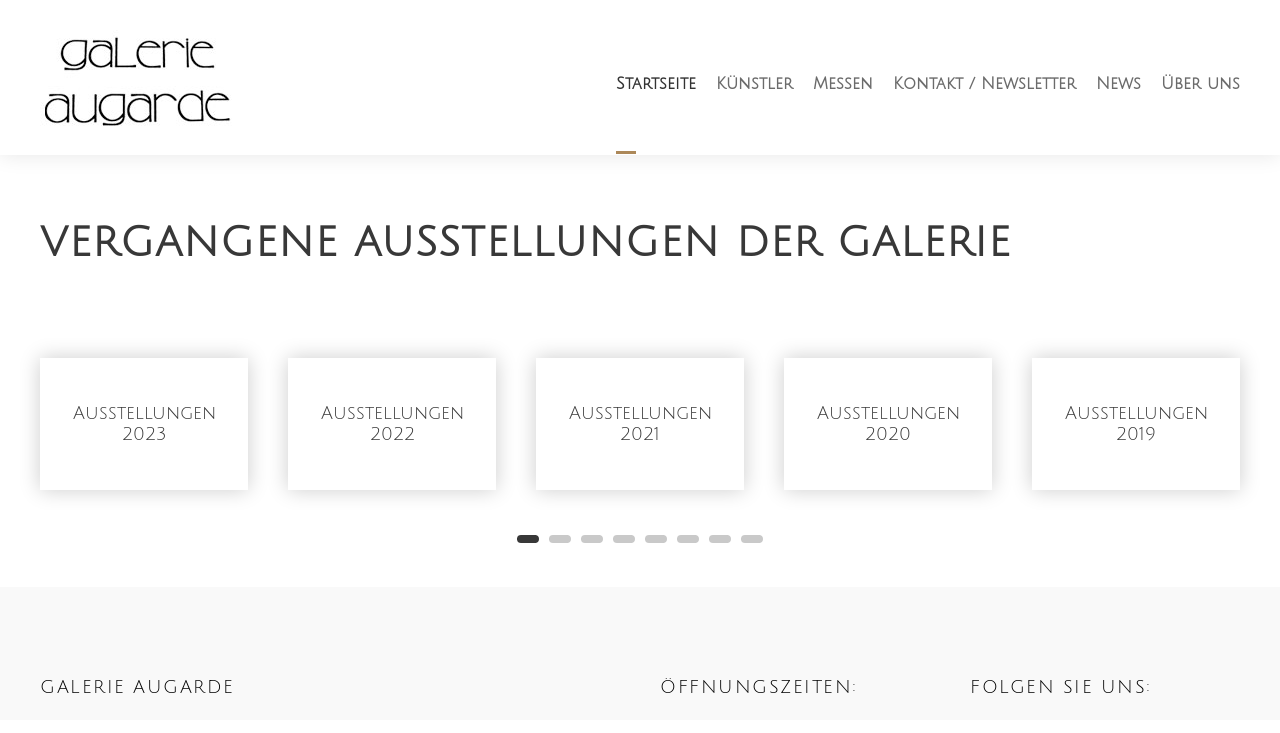

--- FILE ---
content_type: text/html; charset=UTF-8
request_url: https://www.galerie-augarde.de/vergangene-ausstellungen/
body_size: 35426
content:
<!DOCTYPE html><html lang="de" class="no-js"><head><meta charset="UTF-8"><meta name="viewport" content="width=device-width, initial-scale=1"><link rel="profile" href="http://gmpg.org/xfn/11"><link rel="pingback" href="https://www.galerie-augarde.de/xmlrpc.php"><link rel="apple-touch-icon" sizes="57x57" href="/apple-icon-57x57.png"><link rel="apple-touch-icon" sizes="60x60" href="/apple-icon-60x60.png"><link rel="apple-touch-icon" sizes="72x72" href="/apple-icon-72x72.png"><link rel="apple-touch-icon" sizes="76x76" href="/apple-icon-76x76.png"><link rel="apple-touch-icon" sizes="114x114" href="/apple-icon-114x114.png"><link rel="apple-touch-icon" sizes="120x120" href="/apple-icon-120x120.png"><link rel="apple-touch-icon" sizes="144x144" href="/apple-icon-144x144.png"><link rel="apple-touch-icon" sizes="152x152" href="/apple-icon-152x152.png"><link rel="apple-touch-icon" sizes="180x180" href="/apple-icon-180x180.png"><link rel="icon" type="image/png" sizes="192x192"  href="/android-icon-192x192.png"><link rel="icon" type="image/png" sizes="32x32" href="/favicon-32x32.png"><link rel="icon" type="image/png" sizes="96x96" href="/favicon-96x96.png"><link rel="icon" type="image/png" sizes="16x16" href="/favicon-16x16.png"><meta name="msapplication-TileColor" content="#ffffff"><meta name="msapplication-TileImage" content="/ms-icon-144x144.png"><meta name="theme-color" content="#ffffff"><link media="all" href="https://www.galerie-augarde.de/wp-content/cache/autoptimize/css/autoptimize_7b4ce285b03db2173ac949351cbf37fe.css" rel="stylesheet"><title>Vergangene Ausstellungen &#8211; Galerie Augarde</title><meta name='robots' content='max-image-preview:large' /><style>img:is([sizes="auto" i], [sizes^="auto," i]) { contain-intrinsic-size: 3000px 1500px }</style><link rel="alternate" type="application/rss+xml" title="Galerie Augarde &raquo; Feed" href="https://www.galerie-augarde.de/feed/" /><link rel="alternate" type="application/rss+xml" title="Galerie Augarde &raquo; Kommentar-Feed" href="https://www.galerie-augarde.de/comments/feed/" /> <script type="text/javascript">window._wpemojiSettings = {"baseUrl":"https:\/\/s.w.org\/images\/core\/emoji\/16.0.1\/72x72\/","ext":".png","svgUrl":"https:\/\/s.w.org\/images\/core\/emoji\/16.0.1\/svg\/","svgExt":".svg","source":{"concatemoji":"https:\/\/www.galerie-augarde.de\/wp-includes\/js\/wp-emoji-release.min.js?ver=6.8.3"}};
/*! This file is auto-generated */
!function(s,n){var o,i,e;function c(e){try{var t={supportTests:e,timestamp:(new Date).valueOf()};sessionStorage.setItem(o,JSON.stringify(t))}catch(e){}}function p(e,t,n){e.clearRect(0,0,e.canvas.width,e.canvas.height),e.fillText(t,0,0);var t=new Uint32Array(e.getImageData(0,0,e.canvas.width,e.canvas.height).data),a=(e.clearRect(0,0,e.canvas.width,e.canvas.height),e.fillText(n,0,0),new Uint32Array(e.getImageData(0,0,e.canvas.width,e.canvas.height).data));return t.every(function(e,t){return e===a[t]})}function u(e,t){e.clearRect(0,0,e.canvas.width,e.canvas.height),e.fillText(t,0,0);for(var n=e.getImageData(16,16,1,1),a=0;a<n.data.length;a++)if(0!==n.data[a])return!1;return!0}function f(e,t,n,a){switch(t){case"flag":return n(e,"\ud83c\udff3\ufe0f\u200d\u26a7\ufe0f","\ud83c\udff3\ufe0f\u200b\u26a7\ufe0f")?!1:!n(e,"\ud83c\udde8\ud83c\uddf6","\ud83c\udde8\u200b\ud83c\uddf6")&&!n(e,"\ud83c\udff4\udb40\udc67\udb40\udc62\udb40\udc65\udb40\udc6e\udb40\udc67\udb40\udc7f","\ud83c\udff4\u200b\udb40\udc67\u200b\udb40\udc62\u200b\udb40\udc65\u200b\udb40\udc6e\u200b\udb40\udc67\u200b\udb40\udc7f");case"emoji":return!a(e,"\ud83e\udedf")}return!1}function g(e,t,n,a){var r="undefined"!=typeof WorkerGlobalScope&&self instanceof WorkerGlobalScope?new OffscreenCanvas(300,150):s.createElement("canvas"),o=r.getContext("2d",{willReadFrequently:!0}),i=(o.textBaseline="top",o.font="600 32px Arial",{});return e.forEach(function(e){i[e]=t(o,e,n,a)}),i}function t(e){var t=s.createElement("script");t.src=e,t.defer=!0,s.head.appendChild(t)}"undefined"!=typeof Promise&&(o="wpEmojiSettingsSupports",i=["flag","emoji"],n.supports={everything:!0,everythingExceptFlag:!0},e=new Promise(function(e){s.addEventListener("DOMContentLoaded",e,{once:!0})}),new Promise(function(t){var n=function(){try{var e=JSON.parse(sessionStorage.getItem(o));if("object"==typeof e&&"number"==typeof e.timestamp&&(new Date).valueOf()<e.timestamp+604800&&"object"==typeof e.supportTests)return e.supportTests}catch(e){}return null}();if(!n){if("undefined"!=typeof Worker&&"undefined"!=typeof OffscreenCanvas&&"undefined"!=typeof URL&&URL.createObjectURL&&"undefined"!=typeof Blob)try{var e="postMessage("+g.toString()+"("+[JSON.stringify(i),f.toString(),p.toString(),u.toString()].join(",")+"));",a=new Blob([e],{type:"text/javascript"}),r=new Worker(URL.createObjectURL(a),{name:"wpTestEmojiSupports"});return void(r.onmessage=function(e){c(n=e.data),r.terminate(),t(n)})}catch(e){}c(n=g(i,f,p,u))}t(n)}).then(function(e){for(var t in e)n.supports[t]=e[t],n.supports.everything=n.supports.everything&&n.supports[t],"flag"!==t&&(n.supports.everythingExceptFlag=n.supports.everythingExceptFlag&&n.supports[t]);n.supports.everythingExceptFlag=n.supports.everythingExceptFlag&&!n.supports.flag,n.DOMReady=!1,n.readyCallback=function(){n.DOMReady=!0}}).then(function(){return e}).then(function(){var e;n.supports.everything||(n.readyCallback(),(e=n.source||{}).concatemoji?t(e.concatemoji):e.wpemoji&&e.twemoji&&(t(e.twemoji),t(e.wpemoji)))}))}((window,document),window._wpemojiSettings);</script> <style id='wp-emoji-styles-inline-css' type='text/css'>img.wp-smiley, img.emoji {
		display: inline !important;
		border: none !important;
		box-shadow: none !important;
		height: 1em !important;
		width: 1em !important;
		margin: 0 0.07em !important;
		vertical-align: -0.1em !important;
		background: none !important;
		padding: 0 !important;
	}</style><style id='classic-theme-styles-inline-css' type='text/css'>/*! This file is auto-generated */
.wp-block-button__link{color:#fff;background-color:#32373c;border-radius:9999px;box-shadow:none;text-decoration:none;padding:calc(.667em + 2px) calc(1.333em + 2px);font-size:1.125em}.wp-block-file__button{background:#32373c;color:#fff;text-decoration:none}</style><style id='global-styles-inline-css' type='text/css'>:root{--wp--preset--aspect-ratio--square: 1;--wp--preset--aspect-ratio--4-3: 4/3;--wp--preset--aspect-ratio--3-4: 3/4;--wp--preset--aspect-ratio--3-2: 3/2;--wp--preset--aspect-ratio--2-3: 2/3;--wp--preset--aspect-ratio--16-9: 16/9;--wp--preset--aspect-ratio--9-16: 9/16;--wp--preset--color--black: #000000;--wp--preset--color--cyan-bluish-gray: #abb8c3;--wp--preset--color--white: #ffffff;--wp--preset--color--pale-pink: #f78da7;--wp--preset--color--vivid-red: #cf2e2e;--wp--preset--color--luminous-vivid-orange: #ff6900;--wp--preset--color--luminous-vivid-amber: #fcb900;--wp--preset--color--light-green-cyan: #7bdcb5;--wp--preset--color--vivid-green-cyan: #00d084;--wp--preset--color--pale-cyan-blue: #8ed1fc;--wp--preset--color--vivid-cyan-blue: #0693e3;--wp--preset--color--vivid-purple: #9b51e0;--wp--preset--gradient--vivid-cyan-blue-to-vivid-purple: linear-gradient(135deg,rgba(6,147,227,1) 0%,rgb(155,81,224) 100%);--wp--preset--gradient--light-green-cyan-to-vivid-green-cyan: linear-gradient(135deg,rgb(122,220,180) 0%,rgb(0,208,130) 100%);--wp--preset--gradient--luminous-vivid-amber-to-luminous-vivid-orange: linear-gradient(135deg,rgba(252,185,0,1) 0%,rgba(255,105,0,1) 100%);--wp--preset--gradient--luminous-vivid-orange-to-vivid-red: linear-gradient(135deg,rgba(255,105,0,1) 0%,rgb(207,46,46) 100%);--wp--preset--gradient--very-light-gray-to-cyan-bluish-gray: linear-gradient(135deg,rgb(238,238,238) 0%,rgb(169,184,195) 100%);--wp--preset--gradient--cool-to-warm-spectrum: linear-gradient(135deg,rgb(74,234,220) 0%,rgb(151,120,209) 20%,rgb(207,42,186) 40%,rgb(238,44,130) 60%,rgb(251,105,98) 80%,rgb(254,248,76) 100%);--wp--preset--gradient--blush-light-purple: linear-gradient(135deg,rgb(255,206,236) 0%,rgb(152,150,240) 100%);--wp--preset--gradient--blush-bordeaux: linear-gradient(135deg,rgb(254,205,165) 0%,rgb(254,45,45) 50%,rgb(107,0,62) 100%);--wp--preset--gradient--luminous-dusk: linear-gradient(135deg,rgb(255,203,112) 0%,rgb(199,81,192) 50%,rgb(65,88,208) 100%);--wp--preset--gradient--pale-ocean: linear-gradient(135deg,rgb(255,245,203) 0%,rgb(182,227,212) 50%,rgb(51,167,181) 100%);--wp--preset--gradient--electric-grass: linear-gradient(135deg,rgb(202,248,128) 0%,rgb(113,206,126) 100%);--wp--preset--gradient--midnight: linear-gradient(135deg,rgb(2,3,129) 0%,rgb(40,116,252) 100%);--wp--preset--font-size--small: 13px;--wp--preset--font-size--medium: 20px;--wp--preset--font-size--large: 36px;--wp--preset--font-size--x-large: 42px;--wp--preset--spacing--20: 0.44rem;--wp--preset--spacing--30: 0.67rem;--wp--preset--spacing--40: 1rem;--wp--preset--spacing--50: 1.5rem;--wp--preset--spacing--60: 2.25rem;--wp--preset--spacing--70: 3.38rem;--wp--preset--spacing--80: 5.06rem;--wp--preset--shadow--natural: 6px 6px 9px rgba(0, 0, 0, 0.2);--wp--preset--shadow--deep: 12px 12px 50px rgba(0, 0, 0, 0.4);--wp--preset--shadow--sharp: 6px 6px 0px rgba(0, 0, 0, 0.2);--wp--preset--shadow--outlined: 6px 6px 0px -3px rgba(255, 255, 255, 1), 6px 6px rgba(0, 0, 0, 1);--wp--preset--shadow--crisp: 6px 6px 0px rgba(0, 0, 0, 1);}:where(.is-layout-flex){gap: 0.5em;}:where(.is-layout-grid){gap: 0.5em;}body .is-layout-flex{display: flex;}.is-layout-flex{flex-wrap: wrap;align-items: center;}.is-layout-flex > :is(*, div){margin: 0;}body .is-layout-grid{display: grid;}.is-layout-grid > :is(*, div){margin: 0;}:where(.wp-block-columns.is-layout-flex){gap: 2em;}:where(.wp-block-columns.is-layout-grid){gap: 2em;}:where(.wp-block-post-template.is-layout-flex){gap: 1.25em;}:where(.wp-block-post-template.is-layout-grid){gap: 1.25em;}.has-black-color{color: var(--wp--preset--color--black) !important;}.has-cyan-bluish-gray-color{color: var(--wp--preset--color--cyan-bluish-gray) !important;}.has-white-color{color: var(--wp--preset--color--white) !important;}.has-pale-pink-color{color: var(--wp--preset--color--pale-pink) !important;}.has-vivid-red-color{color: var(--wp--preset--color--vivid-red) !important;}.has-luminous-vivid-orange-color{color: var(--wp--preset--color--luminous-vivid-orange) !important;}.has-luminous-vivid-amber-color{color: var(--wp--preset--color--luminous-vivid-amber) !important;}.has-light-green-cyan-color{color: var(--wp--preset--color--light-green-cyan) !important;}.has-vivid-green-cyan-color{color: var(--wp--preset--color--vivid-green-cyan) !important;}.has-pale-cyan-blue-color{color: var(--wp--preset--color--pale-cyan-blue) !important;}.has-vivid-cyan-blue-color{color: var(--wp--preset--color--vivid-cyan-blue) !important;}.has-vivid-purple-color{color: var(--wp--preset--color--vivid-purple) !important;}.has-black-background-color{background-color: var(--wp--preset--color--black) !important;}.has-cyan-bluish-gray-background-color{background-color: var(--wp--preset--color--cyan-bluish-gray) !important;}.has-white-background-color{background-color: var(--wp--preset--color--white) !important;}.has-pale-pink-background-color{background-color: var(--wp--preset--color--pale-pink) !important;}.has-vivid-red-background-color{background-color: var(--wp--preset--color--vivid-red) !important;}.has-luminous-vivid-orange-background-color{background-color: var(--wp--preset--color--luminous-vivid-orange) !important;}.has-luminous-vivid-amber-background-color{background-color: var(--wp--preset--color--luminous-vivid-amber) !important;}.has-light-green-cyan-background-color{background-color: var(--wp--preset--color--light-green-cyan) !important;}.has-vivid-green-cyan-background-color{background-color: var(--wp--preset--color--vivid-green-cyan) !important;}.has-pale-cyan-blue-background-color{background-color: var(--wp--preset--color--pale-cyan-blue) !important;}.has-vivid-cyan-blue-background-color{background-color: var(--wp--preset--color--vivid-cyan-blue) !important;}.has-vivid-purple-background-color{background-color: var(--wp--preset--color--vivid-purple) !important;}.has-black-border-color{border-color: var(--wp--preset--color--black) !important;}.has-cyan-bluish-gray-border-color{border-color: var(--wp--preset--color--cyan-bluish-gray) !important;}.has-white-border-color{border-color: var(--wp--preset--color--white) !important;}.has-pale-pink-border-color{border-color: var(--wp--preset--color--pale-pink) !important;}.has-vivid-red-border-color{border-color: var(--wp--preset--color--vivid-red) !important;}.has-luminous-vivid-orange-border-color{border-color: var(--wp--preset--color--luminous-vivid-orange) !important;}.has-luminous-vivid-amber-border-color{border-color: var(--wp--preset--color--luminous-vivid-amber) !important;}.has-light-green-cyan-border-color{border-color: var(--wp--preset--color--light-green-cyan) !important;}.has-vivid-green-cyan-border-color{border-color: var(--wp--preset--color--vivid-green-cyan) !important;}.has-pale-cyan-blue-border-color{border-color: var(--wp--preset--color--pale-cyan-blue) !important;}.has-vivid-cyan-blue-border-color{border-color: var(--wp--preset--color--vivid-cyan-blue) !important;}.has-vivid-purple-border-color{border-color: var(--wp--preset--color--vivid-purple) !important;}.has-vivid-cyan-blue-to-vivid-purple-gradient-background{background: var(--wp--preset--gradient--vivid-cyan-blue-to-vivid-purple) !important;}.has-light-green-cyan-to-vivid-green-cyan-gradient-background{background: var(--wp--preset--gradient--light-green-cyan-to-vivid-green-cyan) !important;}.has-luminous-vivid-amber-to-luminous-vivid-orange-gradient-background{background: var(--wp--preset--gradient--luminous-vivid-amber-to-luminous-vivid-orange) !important;}.has-luminous-vivid-orange-to-vivid-red-gradient-background{background: var(--wp--preset--gradient--luminous-vivid-orange-to-vivid-red) !important;}.has-very-light-gray-to-cyan-bluish-gray-gradient-background{background: var(--wp--preset--gradient--very-light-gray-to-cyan-bluish-gray) !important;}.has-cool-to-warm-spectrum-gradient-background{background: var(--wp--preset--gradient--cool-to-warm-spectrum) !important;}.has-blush-light-purple-gradient-background{background: var(--wp--preset--gradient--blush-light-purple) !important;}.has-blush-bordeaux-gradient-background{background: var(--wp--preset--gradient--blush-bordeaux) !important;}.has-luminous-dusk-gradient-background{background: var(--wp--preset--gradient--luminous-dusk) !important;}.has-pale-ocean-gradient-background{background: var(--wp--preset--gradient--pale-ocean) !important;}.has-electric-grass-gradient-background{background: var(--wp--preset--gradient--electric-grass) !important;}.has-midnight-gradient-background{background: var(--wp--preset--gradient--midnight) !important;}.has-small-font-size{font-size: var(--wp--preset--font-size--small) !important;}.has-medium-font-size{font-size: var(--wp--preset--font-size--medium) !important;}.has-large-font-size{font-size: var(--wp--preset--font-size--large) !important;}.has-x-large-font-size{font-size: var(--wp--preset--font-size--x-large) !important;}
:where(.wp-block-post-template.is-layout-flex){gap: 1.25em;}:where(.wp-block-post-template.is-layout-grid){gap: 1.25em;}
:where(.wp-block-columns.is-layout-flex){gap: 2em;}:where(.wp-block-columns.is-layout-grid){gap: 2em;}
:root :where(.wp-block-pullquote){font-size: 1.5em;line-height: 1.6;}</style><link rel='stylesheet' id='uniq-custom-style-css' href='https://www.galerie-augarde.de/wp-content/cache/autoptimize/css/autoptimize_single_60ae20c5c0b4f27fb5a3bbe5d26b8b09.css?1644757310&#038;ver=6.8.3' type='text/css' media='all' /> <script type="text/javascript" src="https://www.galerie-augarde.de/wp-includes/js/jquery/jquery.min.js?ver=3.7.1" id="jquery-core-js"></script> <!--[if lt IE 9]> <script type="text/javascript" src="https://www.galerie-augarde.de/wp-content/themes/uniq/js/html5.js?ver=6.8.3" id="html5js-js"></script> <![endif]--><link rel="https://api.w.org/" href="https://www.galerie-augarde.de/wp-json/" /><link rel="alternate" title="JSON" type="application/json" href="https://www.galerie-augarde.de/wp-json/wp/v2/pages/7444" /><link rel="EditURI" type="application/rsd+xml" title="RSD" href="https://www.galerie-augarde.de/xmlrpc.php?rsd" /><meta name="generator" content="WordPress 6.8.3" /><link rel="canonical" href="https://www.galerie-augarde.de/vergangene-ausstellungen/" /><link rel='shortlink' href='https://www.galerie-augarde.de/?p=7444' /><link rel="alternate" title="oEmbed (JSON)" type="application/json+oembed" href="https://www.galerie-augarde.de/wp-json/oembed/1.0/embed?url=https%3A%2F%2Fwww.galerie-augarde.de%2Fvergangene-ausstellungen%2F" /><link rel="alternate" title="oEmbed (XML)" type="text/xml+oembed" href="https://www.galerie-augarde.de/wp-json/oembed/1.0/embed?url=https%3A%2F%2Fwww.galerie-augarde.de%2Fvergangene-ausstellungen%2F&#038;format=xml" /><style type="text/css">.recentcomments a{display:inline !important;padding:0 !important;margin:0 !important;}</style><style type="text/css" id="wp-custom-css">.gdlr-core-personnel-style-grid .gdlr-core-personnel-list-title, .gdlr-core-personnel-style-grid .gdlr-core-personnel-list-title a, .gdlr-core-personnel-style-grid-feature .gdlr-core-personnel-list-title, .gdlr-core-personnel-style-grid-feature .gdlr-core-personnel-list-title a {
    
    min-height: 70px;
}
.lg-backdrop {
    
    background-color: #fff;
    opacity: 0.8;
    -webkit-transition: opacity .15s ease 0.8s;
    -o-transition: opacity .15s ease 0.8s;
    transition: opacity .15s ease 0.8s;
        transition-duration: 0.15s;
}
.lg-backdrop.in {
    opacity: 0.95;
}
.lg-sub-html, .lg-toolbar {
    background-color: rgba(255,255,255,.45);
}
.lg-toolbar .lg-icon {
    color: #000;
    
}
.lg-outer #lg-share, .lg-outer #lg-actual-size, .lg-outer #lg-zoom-out, .lg-outer #lg-zoom-in, .lg-outer .lg-autoplay-button, .lg-outer .lg-fullscreen, .lg-outer #lg-download{
    display:none;
}
.lg-actions .lg-next, .lg-actions .lg-prev {
    background-color: rgb(0, 0, 0);
    border-radius: 0px;
    color: #fff;
    font-size: 32px;
}
.uniq-navigation .sf-menu > .uniq-normal-menu li > a {
    
    font-size: 16px;
}
.uniq-footer-back-to-top-button {
    
    border-radius: 0%;
    -moz-border-radius: 0%;
    -webkit-border-radius: 0%;
    
}
.gdlr-core-sly-scroll .gdlr-core-sly-scroll-handle {
    height: 20px;
}
.gdlr-core-sly-scroll .gdlr-core-sly-scroll-handle {
    background: #ac8859;
}
.gdlr-core-sly-scroll {
    height: 20px;
}
.gdlr-core-button {
    font-size: 14px;
    
    text-transform: none;
    
}
body {
    
    word-wrap: normal;
    word-break: normal;
}</style></head><body class="wp-singular page-template-default page page-id-7444 wp-theme-uniq wp-child-theme-uniq-child gdlr-core-body uniq-body uniq-body-front uniq-full  uniq-with-sticky-navigation  uniq-blockquote-style-1 gdlr-core-link-to-lightbox" data-home-url="https://www.galerie-augarde.de/" ><div class="uniq-mobile-header-wrap" ><div class="uniq-mobile-header uniq-header-background uniq-style-slide uniq-sticky-mobile-navigation " id="uniq-mobile-header" ><div class="uniq-mobile-header-container uniq-container clearfix" ><div class="uniq-logo  uniq-item-pdlr"><div class="uniq-logo-inner"><a class="" href="https://www.galerie-augarde.de/" ><img src="https://www.galerie-augarde.de/wp-content/uploads/2020/04/logo-galerie-augarde-1.jpg" alt="" width="198" height="105" title="logo-galerie-augarde" /></a></div></div><div class="uniq-mobile-menu-right" ><div class="uniq-mobile-menu" ><a class="uniq-mm-menu-button uniq-mobile-menu-button uniq-mobile-button-hamburger" href="#uniq-mobile-menu" ><span></span></a><div class="uniq-mm-menu-wrap uniq-navigation-font" id="uniq-mobile-menu" data-slide="right" ><ul id="menu-galerie" class="m-menu"><li class="menu-item menu-item-type-post_type menu-item-object-page menu-item-home current-menu-ancestor current-menu-parent current_page_parent current_page_ancestor menu-item-has-children menu-item-7318"><a href="https://www.galerie-augarde.de/">Startseite</a><ul class="sub-menu"><li class="menu-item menu-item-type-post_type menu-item-object-page current-menu-item page_item page-item-7444 current_page_item menu-item-7446"><a href="https://www.galerie-augarde.de/vergangene-ausstellungen/" aria-current="page">Vergangene Ausstellungen</a></li></ul></li><li class="menu-item menu-item-type-post_type menu-item-object-page menu-item-7441"><a href="https://www.galerie-augarde.de/kuenstler/">Künstler</a></li><li class="menu-item menu-item-type-post_type menu-item-object-page menu-item-7442"><a href="https://www.galerie-augarde.de/messen/">Messen</a></li><li class="menu-item menu-item-type-post_type menu-item-object-page menu-item-7319"><a href="https://www.galerie-augarde.de/kontakt/">Kontakt / Newsletter</a></li><li class="menu-item menu-item-type-post_type menu-item-object-page menu-item-7985"><a href="https://www.galerie-augarde.de/news/">News</a></li><li class="menu-item menu-item-type-post_type menu-item-object-page menu-item-7427"><a href="https://www.galerie-augarde.de/ueber-uns/">Über uns</a></li></ul></div></div></div></div></div></div><div class="uniq-body-outer-wrapper "><div class="uniq-body-wrapper clearfix  uniq-with-frame"><header class="uniq-header-wrap uniq-header-style-plain  uniq-style-menu-right uniq-sticky-navigation uniq-style-fixed" data-navigation-offset="75px"  ><div class="uniq-header-background" ></div><div class="uniq-header-container  uniq-container"><div class="uniq-header-container-inner clearfix"><div class="uniq-logo  uniq-item-pdlr"><div class="uniq-logo-inner"><a class="" href="https://www.galerie-augarde.de/" ><img src="https://www.galerie-augarde.de/wp-content/uploads/2020/04/logo-galerie-augarde-1.jpg" alt="" width="198" height="105" title="logo-galerie-augarde" /></a></div></div><div class="uniq-navigation uniq-item-pdlr clearfix " ><div class="uniq-main-menu" id="uniq-main-menu" ><ul id="menu-galerie-1" class="sf-menu"><li  class="menu-item menu-item-type-post_type menu-item-object-page menu-item-home current-menu-ancestor current-menu-parent current_page_parent current_page_ancestor menu-item-has-children menu-item-7318 uniq-normal-menu"><a href="https://www.galerie-augarde.de/" class="sf-with-ul-pre">Startseite</a><ul class="sub-menu"><li  class="menu-item menu-item-type-post_type menu-item-object-page current-menu-item page_item page-item-7444 current_page_item menu-item-7446" data-size="60"><a href="https://www.galerie-augarde.de/vergangene-ausstellungen/">Vergangene Ausstellungen</a></li></ul></li><li  class="menu-item menu-item-type-post_type menu-item-object-page menu-item-7441 uniq-normal-menu"><a href="https://www.galerie-augarde.de/kuenstler/">Künstler</a></li><li  class="menu-item menu-item-type-post_type menu-item-object-page menu-item-7442 uniq-normal-menu"><a href="https://www.galerie-augarde.de/messen/">Messen</a></li><li  class="menu-item menu-item-type-post_type menu-item-object-page menu-item-7319 uniq-normal-menu"><a href="https://www.galerie-augarde.de/kontakt/">Kontakt / Newsletter</a></li><li  class="menu-item menu-item-type-post_type menu-item-object-page menu-item-7985 uniq-normal-menu"><a href="https://www.galerie-augarde.de/news/">News</a></li><li  class="menu-item menu-item-type-post_type menu-item-object-page menu-item-7427 uniq-normal-menu"><a href="https://www.galerie-augarde.de/ueber-uns/">Über uns</a></li></ul><div class="uniq-navigation-slide-bar" id="uniq-navigation-slide-bar" ></div></div></div></div></div></header><div class="uniq-page-wrapper" id="uniq-page-wrapper" ><div class="gdlr-core-page-builder-body"><div class="gdlr-core-pbf-wrapper " style="padding: 5% 0px 0px 0px;" ><div class="gdlr-core-pbf-background-wrap"  ></div><div class="gdlr-core-pbf-wrapper-content gdlr-core-js "   ><div class="gdlr-core-pbf-wrapper-container clearfix gdlr-core-container" ><div class="gdlr-core-pbf-element" ><div class="gdlr-core-title-item gdlr-core-item-pdb clearfix  gdlr-core-left-align gdlr-core-title-item-caption-top gdlr-core-item-pdlr"  ><div class="gdlr-core-title-item-title-wrap "  ><h1 class="gdlr-core-title-item-title gdlr-core-skin-title "  >Vergangene Ausstellungen der Galerie<span class="gdlr-core-title-item-title-divider gdlr-core-skin-divider" ></span></h1></div></div></div></div></div></div><div class="gdlr-core-pbf-wrapper " style="padding: 60px 0px 14px 0px;" data-skin="Hp Blog"  id="gdlr-core-wrapper-1" ><div class="gdlr-core-pbf-background-wrap"  ></div><div class="gdlr-core-pbf-wrapper-content gdlr-core-js "   ><div class="gdlr-core-pbf-wrapper-container clearfix gdlr-core-container" ><div class="gdlr-core-pbf-element" ><div class="gdlr-core-hover-box-item gdlr-core-item-pdb clearfix  gdlr-core-item-pdlr gdlr-core-center-align"  id="gdlr-core-hover-box-id-89172"  ><div class="gdlr-core-flexslider flexslider gdlr-core-js-2  gdlr-core-bullet-style-cylinder" data-type="carousel" data-column="5" data-move="1" data-nav="bullet" data-nav-parent="gdlr-core-hover-box-item"  ><ul class="slides" ><li  class="gdlr-core-item-mglr"  ><div class="gdlr-core-hover-box  gdlr-core-outer-frame-element  clearfix" style="box-shadow: 0px 0px 20px rgba(0, 0, 0,0.2) ; -moz-box-shadow: 0px 0px 20px rgba(0, 0, 0,0.2) ; -webkit-box-shadow: 0px 0px 20px rgba(0, 0, 0,0.2) ; "  ><div class="gdlr-core-hover-box-content-wrap"  ><h3 class="gdlr-core-hover-box-title gdlr-core-skin-title" style="font-size: 18px ;text-transform: none ;"  >Ausstellungen 2023</h3></div><a class="gdlr-core-hover-box-link" href="https://www.galerie-augarde.de/vergangene-ausstellungen-2023" ></a></div></li><li  class="gdlr-core-item-mglr"  ><div class="gdlr-core-hover-box  gdlr-core-outer-frame-element  clearfix" style="box-shadow: 0px 0px 20px rgba(0, 0, 0,0.2) ; -moz-box-shadow: 0px 0px 20px rgba(0, 0, 0,0.2) ; -webkit-box-shadow: 0px 0px 20px rgba(0, 0, 0,0.2) ; "  ><div class="gdlr-core-hover-box-content-wrap"  ><h3 class="gdlr-core-hover-box-title gdlr-core-skin-title" style="font-size: 18px ;text-transform: none ;"  >Ausstellungen 2022</h3></div><a class="gdlr-core-hover-box-link" href="https://www.galerie-augarde.de/vergangene-ausstellungen-2022" ></a></div></li><li  class="gdlr-core-item-mglr"  ><div class="gdlr-core-hover-box  gdlr-core-outer-frame-element  clearfix" style="box-shadow: 0px 0px 20px rgba(0, 0, 0,0.2) ; -moz-box-shadow: 0px 0px 20px rgba(0, 0, 0,0.2) ; -webkit-box-shadow: 0px 0px 20px rgba(0, 0, 0,0.2) ; "  ><div class="gdlr-core-hover-box-content-wrap"  ><h3 class="gdlr-core-hover-box-title gdlr-core-skin-title" style="font-size: 18px ;text-transform: none ;"  >Ausstellungen 2021</h3></div><a class="gdlr-core-hover-box-link" href="https://www.galerie-augarde.de/vergangene-ausstellungen-2021/" ></a></div></li><li  class="gdlr-core-item-mglr"  ><div class="gdlr-core-hover-box  gdlr-core-outer-frame-element  clearfix" style="box-shadow: 0px 0px 20px rgba(0, 0, 0,0.2) ; -moz-box-shadow: 0px 0px 20px rgba(0, 0, 0,0.2) ; -webkit-box-shadow: 0px 0px 20px rgba(0, 0, 0,0.2) ; "  ><div class="gdlr-core-hover-box-content-wrap"  ><h3 class="gdlr-core-hover-box-title gdlr-core-skin-title" style="font-size: 18px ;text-transform: none ;"  >Ausstellungen 2020</h3></div><a class="gdlr-core-hover-box-link" href="https://www.galerie-augarde.de/vergangene-ausstellungen-2020" ></a></div></li><li  class="gdlr-core-item-mglr"  ><div class="gdlr-core-hover-box  gdlr-core-outer-frame-element  clearfix" style="box-shadow: 0px 0px 20px rgba(0, 0, 0,0.2) ; -moz-box-shadow: 0px 0px 20px rgba(0, 0, 0,0.2) ; -webkit-box-shadow: 0px 0px 20px rgba(0, 0, 0,0.2) ; "  ><div class="gdlr-core-hover-box-content-wrap"  ><h3 class="gdlr-core-hover-box-title gdlr-core-skin-title" style="font-size: 18px ;text-transform: none ;"  >Ausstellungen 2019</h3></div><a class="gdlr-core-hover-box-link" href="https://www.galerie-augarde.de/vergangene-ausstellungen-2019/" ></a></div></li><li  class="gdlr-core-item-mglr"  ><div class="gdlr-core-hover-box  gdlr-core-outer-frame-element  clearfix" style="box-shadow: 0px 0px 20px rgba(0, 0, 0,0.2) ; -moz-box-shadow: 0px 0px 20px rgba(0, 0, 0,0.2) ; -webkit-box-shadow: 0px 0px 20px rgba(0, 0, 0,0.2) ; "  ><div class="gdlr-core-hover-box-content-wrap"  ><h3 class="gdlr-core-hover-box-title gdlr-core-skin-title" style="font-size: 18px ;text-transform: none ;"  >Ausstellungen 2018</h3></div><a class="gdlr-core-hover-box-link" href="https://www.galerie-augarde.de/vergangene-ausstellungen-2018/" ></a></div></li><li  class="gdlr-core-item-mglr"  ><div class="gdlr-core-hover-box  gdlr-core-outer-frame-element  clearfix" style="box-shadow: 0px 0px 20px rgba(0, 0, 0,0.2) ; -moz-box-shadow: 0px 0px 20px rgba(0, 0, 0,0.2) ; -webkit-box-shadow: 0px 0px 20px rgba(0, 0, 0,0.2) ; "  ><div class="gdlr-core-hover-box-content-wrap"  ><h3 class="gdlr-core-hover-box-title gdlr-core-skin-title" style="font-size: 18px ;text-transform: none ;"  >Ausstellungen 2017</h3></div><a class="gdlr-core-hover-box-link" href="https://www.galerie-augarde.de/vergangene-ausstellungen-2017/" ></a></div></li><li  class="gdlr-core-item-mglr"  ><div class="gdlr-core-hover-box  gdlr-core-outer-frame-element  clearfix" style="box-shadow: 0px 0px 20px rgba(0, 0, 0,0.2) ; -moz-box-shadow: 0px 0px 20px rgba(0, 0, 0,0.2) ; -webkit-box-shadow: 0px 0px 20px rgba(0, 0, 0,0.2) ; "  ><div class="gdlr-core-hover-box-content-wrap"  ><h3 class="gdlr-core-hover-box-title gdlr-core-skin-title" style="font-size: 18px ;text-transform: none ;"  >Ausstellungen 2016</h3></div><a class="gdlr-core-hover-box-link" href="https://www.galerie-augarde.de/vergangene-ausstellungen-2016/" ></a></div></li><li  class="gdlr-core-item-mglr"  ><div class="gdlr-core-hover-box  gdlr-core-outer-frame-element  clearfix" style="box-shadow: 0px 0px 20px rgba(0, 0, 0,0.2) ; -moz-box-shadow: 0px 0px 20px rgba(0, 0, 0,0.2) ; -webkit-box-shadow: 0px 0px 20px rgba(0, 0, 0,0.2) ; "  ><div class="gdlr-core-hover-box-content-wrap"  ><h3 class="gdlr-core-hover-box-title gdlr-core-skin-title" style="font-size: 18px ;text-transform: none ;"  >Ausstellungen 2015</h3></div><a class="gdlr-core-hover-box-link" href="https://www.galerie-augarde.de/vergangene-ausstellungen-2015" ></a></div></li><li  class="gdlr-core-item-mglr"  ><div class="gdlr-core-hover-box  gdlr-core-outer-frame-element  clearfix" style="box-shadow: 0px 0px 20px rgba(0, 0, 0,0.2) ; -moz-box-shadow: 0px 0px 20px rgba(0, 0, 0,0.2) ; -webkit-box-shadow: 0px 0px 20px rgba(0, 0, 0,0.2) ; "  ><div class="gdlr-core-hover-box-content-wrap"  ><h3 class="gdlr-core-hover-box-title gdlr-core-skin-title" style="font-size: 18px ;text-transform: none ;"  >Ausstellungen 2014</h3></div><a class="gdlr-core-hover-box-link" href="https://www.galerie-augarde.de/vergangene-ausstellungen-2014/" ></a></div></li><li  class="gdlr-core-item-mglr"  ><div class="gdlr-core-hover-box  gdlr-core-outer-frame-element  clearfix" style="box-shadow: 0px 0px 20px rgba(0, 0, 0,0.2) ; -moz-box-shadow: 0px 0px 20px rgba(0, 0, 0,0.2) ; -webkit-box-shadow: 0px 0px 20px rgba(0, 0, 0,0.2) ; "  ><div class="gdlr-core-hover-box-content-wrap"  ><h3 class="gdlr-core-hover-box-title gdlr-core-skin-title" style="font-size: 18px ;text-transform: none ;"  >Ausstellungen 2013</h3></div><a class="gdlr-core-hover-box-link" href="https://www.galerie-augarde.de/vergangene-ausstellungen-2013" ></a></div></li><li  class="gdlr-core-item-mglr"  ><div class="gdlr-core-hover-box  gdlr-core-outer-frame-element  clearfix" style="box-shadow: 0px 0px 20px rgba(0, 0, 0,0.2) ; -moz-box-shadow: 0px 0px 20px rgba(0, 0, 0,0.2) ; -webkit-box-shadow: 0px 0px 20px rgba(0, 0, 0,0.2) ; "  ><div class="gdlr-core-hover-box-content-wrap"  ><h3 class="gdlr-core-hover-box-title gdlr-core-skin-title" style="font-size: 18px ;text-transform: none ;"  >Ausstellungen 2012</h3></div><a class="gdlr-core-hover-box-link" href="https://www.galerie-augarde.de/vergangene-ausstellungen-2012" ></a></div></li></ul></div></div></div></div></div></div></div></div><footer><div class="uniq-footer-wrapper " ><div class="uniq-footer-container uniq-container clearfix" ><div class="uniq-footer-column uniq-item-pdlr uniq-column-15" ><div id="text-2" class="widget widget_text uniq-widget"><h3 class="uniq-widget-title">galerie augarde</h3><span class="clear"></span><div class="textwidget"><p>Zeitgenössische Kunst in Daun seit 2012<br /> Stefanie Mayer-Augarde<br /> Burgfriedstr. 14<br /> 54550 Daun</p></div></div></div><div class="uniq-footer-column uniq-item-pdlr uniq-column-15" ><div id="text-9" class="widget widget_text uniq-widget"><h3 class="uniq-widget-title"> </h3><span class="clear"></span><div class="textwidget"><p>Mobil: +49 (0) 171 63 12 714<br /> Mail: <a href="mailto:info@galerie-augarde.de">info@galerie-augarde.de</a></p></div></div></div><div class="uniq-footer-column uniq-item-pdlr uniq-column-15" ><div id="text-10" class="widget widget_text uniq-widget"><h3 class="uniq-widget-title">Öffnungszeiten:</h3><span class="clear"></span><div class="textwidget"><p>Mittwoch bis Freitag 14 bis 18 Uhr<br /> Samstag 10 bis 14 Uhr.<br /> <strong>und nach Vereinbarung</strong><br /> Telefon: 06592/957143</p></div></div></div><div class="uniq-footer-column uniq-item-pdlr uniq-column-15" ><div id="text-11" class="widget widget_text uniq-widget"><h3 class="uniq-widget-title">Folgen Sie uns:</h3><span class="clear"></span><div class="textwidget"><div class="gdlr-core-social-network-item gdlr-core-item-pdb  gdlr-core-none-align gdlr-direction-horizontal" style="padding-bottom: 0px ;"  ><a href="https://www.facebook.com/kunstgalerieaugarde" target="_blank" class="gdlr-core-social-network-icon" title="facebook" style="font-size: 30px ;margin-right: 24px ;"  ><i class="fa fa-facebook" ></i></a><a href="https://www.instagram.com/kunstgalerieaugarde/" target="_blank" class="gdlr-core-social-network-icon" title="instagram" style="font-size: 30px ;margin-right: 24px ;"  ><i class="fa fa-instagram" ></i></a></div><p><a href="https://www.galerie-augarde.de/impressum/" target="_blank" rel="noopener">Impressum</a><br /> <a href="https://www.galerie-augarde.de/datenschutzerklaerung" target="_blank" rel="noopener">Datenschutzerklärung</a></p></div></div></div></div></div></footer></div></div><a href="#uniq-top-anchor" class="uniq-footer-back-to-top-button" id="uniq-footer-back-to-top-button"><i class="fa fa-angle-up" ></i></a> <script type="speculationrules">{"prefetch":[{"source":"document","where":{"and":[{"href_matches":"\/*"},{"not":{"href_matches":["\/wp-*.php","\/wp-admin\/*","\/wp-content\/uploads\/*","\/wp-content\/*","\/wp-content\/plugins\/*","\/wp-content\/themes\/uniq-child\/*","\/wp-content\/themes\/uniq\/*","\/*\\?(.+)"]}},{"not":{"selector_matches":"a[rel~=\"nofollow\"]"}},{"not":{"selector_matches":".no-prefetch, .no-prefetch a"}}]},"eagerness":"conservative"}]}</script> <style>@media only screen and (max-width: 767px){#gdlr-core-wrapper-1.gdlr-core-pbf-wrapper {padding-top: 20px !important;} }#gdlr-core-hover-box-id-89172 .gdlr-core-hover-box:hover{ background-color: #ac8859 !important; }</style> <script type="text/javascript" id="gdlr-core-page-builder-js-extra">var gdlr_core_pbf = {"admin":"","video":{"width":"640","height":"360"},"ajax_url":"https:\/\/www.galerie-augarde.de\/wp-admin\/admin-ajax.php"};</script> <script defer src="https://www.galerie-augarde.de/wp-content/cache/autoptimize/js/autoptimize_00cd6fe8cc9d6faa58c351ddad7ee98f.js"></script></body></html>

--- FILE ---
content_type: text/css
request_url: https://www.galerie-augarde.de/wp-content/cache/autoptimize/css/autoptimize_single_60ae20c5c0b4f27fb5a3bbe5d26b8b09.css?1644757310&ver=6.8.3
body_size: 9426
content:
.uniq-body h1,.uniq-body h2,.uniq-body h3,.uniq-body h4,.uniq-body h5,.uniq-body h6{margin-top:0;margin-bottom:20px;line-height:1.2;font-weight:700}#poststuff .gdlr-core-page-builder-body h2{padding:0;margin-bottom:20px;line-height:1.2;font-weight:700}#poststuff .gdlr-core-page-builder-body h1{padding:0;font-weight:700}.gdlr-core-flexslider.gdlr-core-bullet-style-cylinder .flex-control-nav li a{width:27px;height:7px;border-radius:4px;-moz-border-radius:4px;-webkit-border-radius:4px}.gdlr-core-newsletter-item.gdlr-core-style-rectangle .gdlr-core-newsletter-email input[type=email]{line-height:17px;padding:30px 20px;height:65px}.gdlr-core-newsletter-item.gdlr-core-style-rectangle .gdlr-core-newsletter-submit input[type=submit]{height:65px;font-size:13px}.gdlr-core-personnel-style-modern .gdlr-core-personnel-list-content-wrap{position:absolute;top:50%;bottom:auto;opacity:0;pointer-events:none;transform:translateY(-50%);-webkit-transform:translateY(-50%);transition:opacity .3s;-moz-transition:opacity .3s;-o-transition:opacity .3s;-webkit-transition:opacity .3s}.gdlr-core-personnel-style-modern .gdlr-core-personnel-list:hover .gdlr-core-personnel-list-content-wrap{opacity:1}.gdlr-core-blog-info-wrapper .gdlr-core-head{font-size:16px;margin-right:10px;vertical-align:text-top}.gdlr-core-blog-top-info{margin-bottom:12px;font-size:13px;text-transform:uppercase;font-weight:600}.gdlr-core-blog-top-info .gdlr-core-blog-info i{display:none}.gdlr-core-blog-top-info .gdlr-core-blog-info-sep{margin:0 15px}.gdlr-core-blog-top-info .gdlr-core-blog-info:first-child .gdlr-core-blog-info-sep{display:none}.gdlr-core-blog-full{margin-bottom:50px}.gdlr-core-blog-full .gdlr-core-blog-title{margin-bottom:0}.gdlr-core-blog-grid .gdlr-core-blog-info-wrapper{padding-top:0;border-top:none}.gdlr-core-blog-grid.gdlr-core-style-2 .gdlr-core-blog-grid-content-wrap{text-align:center}.gdlr-core-blog-grid.gdlr-core-style-2 .gdlr-core-blog-info-wrapper{margin-bottom:20px}.gdlr-core-blog-grid.gdlr-core-style-2 .gdlr-core-blog-info-wrapper .gdlr-core-blog-info{margin-right:15px;font-size:15px;font-weight:600}.gdlr-core-blog-grid.gdlr-core-style-2 .gdlr-core-blog-info:last-child{margin-right:0}.gdlr-core-blog-modern.gdlr-core-style-1 .gdlr-core-blog-info-sep{display:none}.gdlr-core-flexslider.gdlr-core-bullet-style-cylinder .flex-control-nav li a{width:22px;height:8px}.gdlr-core-testimonial-style-center .gdlr-core-testimonial-author-image{width:75px;margin-right:25px}.gdlr-core-testimonial-style-center .gdlr-core-testimonial-content{margin-bottom:38px}.gdlr-core-testimonial-style-center .gdlr-core-testimonial-quote{font-size:160px;height:95px;line-height:1;font-weight:800;margin-top:-11px;margin-bottom:41px;padding-bottom:0}.gdlr-core-testimonial-style-center .gdlr-core-testimonial-quote{text-shadow:0px 0px 25px rgba(0,0,0,.1)}.gdlr-core-testimonial-style-center .flex-viewport{padding-top:30px;margin-top:-30px}.gdlr-core-flexslider[data-nav=navigation-outer] .slides li{z-index:-1;position:relative}.gdlr-core-flexslider[data-nav=navigation-outer] .slides li.flex-active-slide{z-index:1}.gdlr-core-flexslider[data-nav=navigation-outer] .flex-direction-nav li{z-index:0;transition:left .3s,right .3s;-moz-transition:left .3s,right .3s;-o-transition:left .3s,right .3s;-webkit-transition:left .3s,right .3s}.gdlr-core-flexslider[data-nav=navigation-outer] .flex-direction-nav li a{padding:32px 16px;border-radius:0;-moz-border-radius:0px;-webkit-border-radius:0px}.gdlr-core-flexslider[data-nav=navigation-outer] .flex-direction-nav li a i{font-size:26px;width:auto}.gdlr-core-flexslider[data-nav=navigation-outer] .flex-direction-nav .flex-nav-prev{left:0;margin-top:-45px}.gdlr-core-flexslider[data-nav=navigation-outer] .flex-direction-nav .flex-nav-prev i:before{content:"\23"}.gdlr-core-flexslider[data-nav=navigation-outer] .flex-direction-nav .flex-nav-next{right:0;margin-top:-45px}.gdlr-core-flexslider[data-nav=navigation-outer] .flex-direction-nav .flex-nav-next i:before{content:"\24"}.gdlr-core-flexslider[data-nav=navigation-outer]:hover .flex-direction-nav .flex-nav-prev{left:-58px}.gdlr-core-flexslider[data-nav=navigation-outer]:hover .flex-direction-nav .flex-nav-next{right:-58px}.single figure.wp-block-embed-youtube{margin-bottom:25px}.single .wp-block-image .alignleft{padding-right:25px}.gdlr-core-counter-item-bottom-text.gdlr-core-skin-content{letter-spacing:1px}.gdlr-core-portfolio-thumbnail .gdlr-core-portfolio-info{font-size:14px}.gdlr-core-portfolio-thumbnail.gdlr-core-style-title-tag .gdlr-core-portfolio-info{margin-top:20px}.gdlr-core-portfolio-medium .gdlr-core-portfolio-content-wrap .gdlr-core-portfolio-info{font-size:14px}.gdlr-core-port-info-item .gdlr-core-port-info-key{font-weight:800}.gdlr-core-portfolio-grid .gdlr-core-portfolio-content-wrap .gdlr-core-portfolio-info{font-size:14px}.gdlr-core-blog-top-info{font-weight:500;letter-spacing:1.5px}.gdlr-core-blog-info-wrapper .gdlr-core-blog-info{font-size:12px;font-weight:600}.gdlr-core-blog-info-wrapper .gdlr-core-head i{font-size:13px}.gdlr-core-personnel-style-grid-feature .gdlr-core-personnel-list-content-wrap{padding:25px 20px}.gdlr-core-load-more-wrap .gdlr-core-load-more{border-radius:3px;-moz-border-radius:3px;-webkit-border-radius:3px}.gdlr-core-recent-post-widget-wrap.gdlr-core-style-1 .gdlr-core-recent-post-widget-title{font-size:16px;font-weight:600;margin-bottom:7px;margin-top:-5px}.gdlr-core-recent-post-widget-wrap.gdlr-core-style-1 .gdlr-core-recent-post-widget{margin-bottom:27px}.gdlr-core-recent-post-widget-wrap.gdlr-core-style-1 .gdlr-core-blog-info i{font-size:14px}.gdlr-core-recent-post-widget-wrap.gdlr-core-style-1 .gdlr-core-blog-info{margin-right:20px;font-size:12px;line-height:16px;text-transform:uppercase;letter-spacing:1px;font-weight:500}.gdlr-core-skill-bar-item.gdlr-core-size-small .gdlr-core-skill-bar-head{font-size:15px}.gdlr-core-skill-bar-item .gdlr-core-skill-bar-title{text-transform:none;font-weight:700;letter-spacing:0px}.gdlr-core-skill-bar-item .gdlr-core-skill-bar-right{font-weight:500}.gdlr-core-counter-item .gdlr-core-counter-item-number{margin-bottom:15px}.gdlr-core-counter-item-bottom-text.gdlr-core-skin-content{letter-spacing:2px}.gdlr-core-marquee{line-height:1.3}.gdlr-core-testimonial-style-center .gdlr-core-testimonial-quote{font-size:175px}.single-product .uniq-content-area{padding-top:85px}.gdlr-core-product-grid-2 .gdlr-core-product-title,.gdlr-core-product-grid-2 .gdlr-core-product-price{font-size:20px}body .gdlr-core-flexslider[data-nav=navigation-outer] a.flex-prev{padding:32px 14px 32px 18px}body .gdlr-core-flexslider[data-nav=navigation-outer] a.flex-next{padding:32px 18px 32px 14px}body.uniq-boxed .uniq-body-wrapper{margin-top:0;margin-bottom:0}.uniq-body-wrapper.uniq-with-frame,body.uniq-full .uniq-fixed-footer{margin:0}.uniq-body-background{opacity:1}.uniq-background-pattern .uniq-body-outer-wrapper{background-image:url(https://www.galerie-augarde.de/wp-content/plugins/goodlayers-core/include/images/pattern/pattern-1.png)}.uniq-item-pdlr,.gdlr-core-item-pdlr{padding-left:20px;padding-right:20px}.uniq-item-rvpdlr,.gdlr-core-item-rvpdlr{margin-left:-20px;margin-right:-20px}.gdlr-core-metro-rvpdlr{margin-top:-20px;margin-right:-20px;margin-bottom:-20px;margin-left:-20px}.uniq-item-mglr,.gdlr-core-item-mglr,.uniq-navigation .sf-menu>.uniq-mega-menu .sf-mega,.sf-menu.uniq-top-bar-menu>.uniq-mega-menu .sf-mega{margin-left:20px;margin-right:20px}.uniq-body .gdlr-core-personnel-item .gdlr-core-flexslider.gdlr-core-with-outer-frame-element .flex-viewport,.uniq-body .gdlr-core-hover-box-item .gdlr-core-flexslider.gdlr-core-with-outer-frame-element .flex-viewport,.uniq-body .gdlr-core-blog-item .gdlr-core-flexslider.gdlr-core-with-outer-frame-element .flex-viewport{padding-top:20px;margin-top:-20px;padding-right:20px;margin-right:-20px;padding-left:20px;margin-left:-20px;padding-bottom:20px;margin-bottom:-20px}.gdlr-core-pbf-wrapper-container-inner{width:calc(100% - 20px - 20px)}.uniq-container,.gdlr-core-container,body.uniq-boxed .uniq-body-wrapper,body.uniq-boxed .uniq-fixed-footer .uniq-footer-wrapper,body.uniq-boxed .uniq-fixed-footer .uniq-copyright-wrapper{max-width:1320px}.uniq-body-front .gdlr-core-container,.uniq-body-front .uniq-container{padding-left:20px;padding-right:20px}.uniq-body-front .uniq-container .uniq-container,.uniq-body-front .uniq-container .gdlr-core-container,.uniq-body-front .gdlr-core-container .gdlr-core-container{padding-left:0;padding-right:0}.uniq-top-bar-container.uniq-top-bar-custom-container{max-width:1140px}.uniq-top-bar-container.uniq-top-bar-full{padding-right:15px;padding-left:15px}.uniq-top-bar{padding-top:10px}.uniq-top-bar{padding-bottom:10px}.uniq-top-bar .uniq-top-bar-menu>li>a{padding-bottom:10px}.sf-menu.uniq-top-bar-menu>.uniq-mega-menu .sf-mega,.sf-menu.uniq-top-bar-menu>.uniq-normal-menu ul{margin-top:10px}.uniq-top-bar{font-size:15px}.uniq-top-bar{border-bottom-width:0}.uniq-top-bar{box-shadow:0px 0px rgba(0,0,0,.1);-webkit-box-shadow:0px 0px rgba(0,0,0,.1);-moz-box-shadow:0px 0px rgba(0,0,0,.1)}.uniq-header-style-plain{border-bottom-width:0}.uniq-header-background-transparent .uniq-top-bar-background{opacity:.48}.uniq-header-background-transparent .uniq-header-background{opacity:0}.uniq-navigation-bar-wrap.uniq-style-transparent .uniq-navigation-background{opacity:.5}.uniq-header-boxed-wrap .uniq-top-bar-background{opacity:0}.uniq-header-boxed-wrap .uniq-top-bar-background{margin-bottom:0}.uniq-header-style-boxed{margin-top:0}.uniq-header-container.uniq-header-custom-container{max-width:1140px}.uniq-header-container.uniq-header-full{padding-right:15px;padding-left:15px}.uniq-header-boxed-wrap .uniq-header-background{border-radius:3px;-moz-border-radius:3px;-webkit-border-radius:3px}.uniq-header-style-boxed .uniq-header-container-item{padding-left:30px;padding-right:30px}.uniq-navigation-right{right:30px}.uniq-navigation-left{left:30px}.uniq-header-style-plain.uniq-style-splitted-menu .uniq-navigation .sf-menu>li>a{padding-top:0}.uniq-header-style-plain.uniq-style-splitted-menu .uniq-main-menu-left-wrap,.uniq-header-style-plain.uniq-style-splitted-menu .uniq-main-menu-right-wrap{padding-top:0}.uniq-header-style-boxed.uniq-style-splitted-menu .uniq-navigation .sf-menu>li>a{padding-top:0}.uniq-header-style-boxed.uniq-style-splitted-menu .uniq-main-menu-left-wrap,.uniq-header-style-boxed.uniq-style-splitted-menu .uniq-main-menu-right-wrap{padding-top:0}.uniq-navigation .sf-menu>li{padding-left:10px;padding-right:10px}.uniq-navigation .uniq-navigation-slide-bar{margin-top:-3px}.uniq-header-side-nav{width:340px}.uniq-header-side-content.uniq-style-left{margin-left:340px}.uniq-header-side-content.uniq-style-right{margin-right:340px}.uniq-header-side-nav.uniq-style-side{padding-left:70px;padding-right:70px}.uniq-header-side-nav.uniq-style-left .sf-vertical>li>ul.sub-menu{padding-left:70px}.uniq-header-side-nav.uniq-style-right .sf-vertical>li>ul.sub-menu{padding-right:70px}.uniq-navigation .sf-vertical>li{padding-top:16px;padding-bottom:16px}.uniq-header-style-bar .uniq-logo-right-text{padding-top:30px}.uniq-header-style-plain{box-shadow:0px 0px 20px rgba(0,0,0,.1);-webkit-box-shadow:0px 0px 20px rgba(0,0,0,.1);-moz-box-shadow:0px 0px 20px rgba(0,0,0,.1)}.uniq-logo{padding-top:30px}.uniq-logo{padding-bottom:20px}.uniq-logo-inner{max-width:198px}.uniq-navigation{padding-top:71px}.uniq-navigation-top{top:71px}.uniq-navigation .sf-menu>li>a{padding-bottom:56px}.uniq-navigation .uniq-main-menu{padding-right:0}.uniq-fixed-navigation.uniq-style-slide .uniq-logo-inner img{max-height:none !important}.uniq-animate-fixed-navigation.uniq-header-style-plain .uniq-logo-inner,.uniq-animate-fixed-navigation.uniq-header-style-boxed .uniq-logo-inner{max-width:70px}.uniq-animate-fixed-navigation.uniq-header-style-plain .uniq-logo,.uniq-animate-fixed-navigation.uniq-header-style-boxed .uniq-logo{padding-top:24px}.uniq-animate-fixed-navigation.uniq-header-style-plain .uniq-logo,.uniq-animate-fixed-navigation.uniq-header-style-boxed .uniq-logo{padding-bottom:20px}.uniq-animate-fixed-navigation.uniq-header-style-plain .uniq-navigation,.uniq-animate-fixed-navigation.uniq-header-style-boxed .uniq-navigation{padding-top:24px}.uniq-animate-fixed-navigation.uniq-header-style-plain .uniq-navigation-top,.uniq-animate-fixed-navigation.uniq-header-style-boxed .uniq-navigation-top{top:24px}.uniq-animate-fixed-navigation.uniq-header-style-plain .uniq-navigation .sf-menu>li>a,.uniq-animate-fixed-navigation.uniq-header-style-boxed .uniq-navigation .sf-menu>li>a{padding-bottom:24px}.uniq-page-title-wrap.uniq-style-custom .uniq-page-title-content{padding-top:115px}.uniq-page-title-wrap.uniq-style-custom .uniq-page-title-content{padding-bottom:119px}.uniq-page-title-wrap.uniq-style-custom .uniq-page-caption{margin-top:13px}.uniq-page-title-wrap .uniq-page-title{text-transform:none}.uniq-page-title-wrap.uniq-style-custom .uniq-page-title{font-size:80px}.uniq-page-title-wrap .uniq-page-title{font-weight:900}.uniq-page-title-wrap.uniq-style-custom .uniq-page-title{letter-spacing:0px}.uniq-page-title-wrap .uniq-page-caption{text-transform:none}.uniq-page-title-wrap.uniq-style-custom .uniq-page-caption{font-size:22px}.uniq-page-title-wrap .uniq-page-caption{font-weight:300}.uniq-page-title-wrap.uniq-style-custom .uniq-page-caption{letter-spacing:0px}.uniq-page-title-wrap .uniq-page-title-top-gradient{height:413px}.uniq-page-title-wrap .uniq-page-title-bottom-gradient{height:413px}.uniq-page-title-wrap .uniq-page-title-overlay{opacity:0}.uniq-page-title-wrap{background-image:url()}.uniq-not-found-wrap .uniq-not-found-background{background-image:url()}.uniq-not-found-wrap .uniq-not-found-background{opacity:.06}.uniq-blog-title-wrap.uniq-style-custom .uniq-blog-title-content{padding-top:110px}.uniq-blog-title-wrap.uniq-style-custom .uniq-blog-title-content{padding-bottom:125px}.uniq-blog-title-wrap{background-image:url()}.uniq-blog-title-wrap.uniq-feature-image .uniq-blog-title-top-overlay{height:200px}.uniq-blog-title-wrap.uniq-feature-image .uniq-blog-title-bottom-overlay{height:0}.uniq-blog-title-wrap .uniq-blog-title-overlay{opacity:.92}body.single-post .uniq-sidebar-style-none,body.blog .uniq-sidebar-style-none,.uniq-blog-style-2 .uniq-comment-content{max-width:1024px}.gdlr-core-portfolio-thumbnail .gdlr-core-portfolio-icon{font-size:22px}.uniq-footer-wrapper{padding-top:90px}.uniq-footer-wrapper{padding-bottom:70px}.uniq-copyright-container{padding-top:38px}.uniq-copyright-container{padding-bottom:38px}.uniq-body h1,.uniq-body h2,.uniq-body h3,.uniq-body h4,.uniq-body h5,.uniq-body h6,.uniq-body .uniq-title-font,.uniq-body .gdlr-core-title-font{font-family:"Julius Sans One",sans-serif}.woocommerce-breadcrumb,.woocommerce span.onsale,.single-product.woocommerce div.product p.price .woocommerce-Price-amount,.single-product.woocommerce #review_form #respond label{font-family:"Julius Sans One",sans-serif}.uniq-navigation .sf-menu>li>a,.uniq-navigation .sf-vertical>li>a,.uniq-navigation-font{font-family:"Julius Sans One",sans-serif}.uniq-body,.uniq-body .gdlr-core-content-font,.uniq-body input,.uniq-body textarea,.uniq-body button,.uniq-body select,.uniq-body .uniq-content-font,.gdlr-core-audio .mejs-container *{font-family:"Source Sans Pro",sans-serif}.uniq-body .gdlr-core-info-font,.uniq-body .uniq-info-font{font-family:"Source Sans Pro",sans-serif}.uniq-body .gdlr-core-blog-info-font,.uniq-body .uniq-blog-info-font{font-family:"Source Sans Pro",sans-serif}.uniq-body .gdlr-core-quote-font,blockquote{font-family:"Source Sans Pro",sans-serif}.uniq-body .gdlr-core-testimonial-content{font-family:"Source Sans Pro",sans-serif}.uniq-body h1{font-size:35px}.uniq-body h2,#poststuff .gdlr-core-page-builder-body h2{font-size:30px}.uniq-body h3{font-size:20px}.uniq-body h4{font-size:18px}.uniq-body h5{font-size:18px}.uniq-body h6{font-size:18px}.uniq-body h1,.uniq-body h2,.uniq-body h3,.uniq-body h4,.uniq-body h5,.uniq-body h6{font-weight:300}#poststuff .gdlr-core-page-builder-body h1,#poststuff .gdlr-core-page-builder-body h2{font-weight:300}.uniq-body{font-size:18px}.uniq-body{font-weight:5px}.uniq-body,.uniq-body p,.uniq-line-height,.gdlr-core-line-height{line-height:1.7}.uniq-navigation .sf-menu>li>a,.uniq-navigation .sf-vertical>li>a{font-size:16px}.uniq-navigation .sf-menu>li>a,.uniq-navigation .sf-vertical>li>a{font-weight:600}.uniq-navigation .sf-menu>li>a,.uniq-navigation .sf-vertical>li>a{letter-spacing:0px}.uniq-navigation .sf-menu>li>a,.uniq-navigation .sf-vertical>li>a{text-transform:none}.uniq-main-menu-right-button{font-size:11px}.uniq-main-menu-right-button{text-transform:uppercase}.uniq-sidebar-area .uniq-widget-title{font-size:15px}.uniq-sidebar-area .uniq-widget-title{font-weight:700}.uniq-sidebar-area .uniq-widget-title{letter-spacing:0px}.uniq-sidebar-area .uniq-widget-title{text-transform:none}.uniq-footer-wrapper .uniq-widget-title{font-size:18px}.uniq-footer-wrapper .uniq-widget-title{text-transform:uppercase}.uniq-footer-wrapper{font-size:16px}.uniq-footer-wrapper .widget_text{text-transform:none}.uniq-copyright-text,.uniq-copyright-left,.uniq-copyright-right{font-size:14px}.uniq-copyright-text,.uniq-copyright-left,.uniq-copyright-right{text-transform:uppercase}.uniq-top-bar-background{background-color:#222}.uniq-body .uniq-top-bar{border-bottom-color:#fff}.uniq-top-bar{color:#fff}.uniq-body .uniq-top-bar a{color:#fff}.uniq-body .uniq-top-bar a:hover{color:#fff}.uniq-top-bar .uniq-top-bar-right-social a{color:#fff}.uniq-top-bar .uniq-top-bar-right-social a:hover{color:#e44444}.uniq-header-background,.uniq-sticky-menu-placeholder,.uniq-header-style-boxed.uniq-fixed-navigation{background-color:#fff}.uniq-header-wrap.uniq-header-style-plain{border-color:#e8e8e8}.uniq-header-side-nav.uniq-style-side-toggle .uniq-logo{background-color:#fff}.uniq-top-menu-button i,.uniq-mobile-menu-button i{color:#383838}.uniq-mobile-button-hamburger:before,.uniq-mobile-button-hamburger:after,.uniq-mobile-button-hamburger span{background:#383838}.uniq-main-menu-right .uniq-top-menu-button,.uniq-mobile-menu .uniq-mobile-menu-button{border-color:#ddd}.uniq-top-search-wrap{background-color:#000;background-color:rgba(0,0,0,.88)}.uniq-top-cart-content-wrap .uniq-top-cart-content{background-color:#fff}.uniq-top-cart-content-wrap .uniq-top-cart-title,.uniq-top-cart-item .uniq-top-cart-item-title,.uniq-top-cart-item .uniq-top-cart-item-remove{color:#000}.uniq-top-cart-content-wrap .woocommerce-Price-amount.amount{color:#6c6c6c}.uniq-body .uniq-top-cart-button-wrap .uniq-top-cart-button{color:#323232}.uniq-body .uniq-top-cart-button-wrap .uniq-top-cart-button{background-color:#f4f4f4}.uniq-body .uniq-top-cart-button-wrap .uniq-top-cart-button-2{color:#fff}.uniq-body .uniq-top-cart-button-wrap .uniq-top-cart-button-2{background-color:#000}.uniq-body .uniq-breadcrumbs,.uniq-body .uniq-breadcrumbs a span,.gdlr-core-breadcrumbs-item,.gdlr-core-breadcrumbs-item a span{color:silver}.uniq-body .uniq-breadcrumbs span,.uniq-body .uniq-breadcrumbs a:hover span,.gdlr-core-breadcrumbs-item span,.gdlr-core-breadcrumbs-item a:hover span{color:#777}.uniq-navigation-background{background-color:#f4f4f4}.uniq-navigation-bar-wrap{border-color:#e8e8e8}.uniq-navigation .uniq-navigation-slide-bar{border-color:#ac8859}.uniq-navigation .uniq-navigation-slide-bar:before{border-bottom-color:#ac8859}.sf-menu>li>a,.sf-vertical>li>a{color:#6b6b6b}.sf-menu>li>a:hover,.sf-menu>li.current-menu-item>a,.sf-menu>li.current-menu-ancestor>a,.sf-vertical>li>a:hover,.sf-vertical>li.current-menu-item>a,.sf-vertical>li.current-menu-ancestor>a{color:#333}.sf-menu>.uniq-normal-menu li,.sf-menu>.uniq-mega-menu>.sf-mega,.sf-vertical ul.sub-menu li,ul.sf-menu>.menu-item-language li{background-color:#fff}.sf-menu>li>.sub-menu a,.sf-menu>.uniq-mega-menu>.sf-mega a,.sf-vertical ul.sub-menu li a{color:#757575}.sf-menu>li>.sub-menu a:hover,.sf-menu>li>.sub-menu .current-menu-item>a,.sf-menu>li>.sub-menu .current-menu-ancestor>a,.sf-menu>.uniq-mega-menu>.sf-mega a:hover,.sf-menu>.uniq-mega-menu>.sf-mega .current-menu-item>a,.sf-vertical>li>.sub-menu a:hover,.sf-vertical>li>.sub-menu .current-menu-item>a,.sf-vertical>li>.sub-menu .current-menu-ancestor>a{color:#ac8859}.sf-menu>li>.sub-menu a:hover,.sf-menu>li>.sub-menu .current-menu-item>a,.sf-menu>li>.sub-menu .current-menu-ancestor>a,.sf-menu>.uniq-mega-menu>.sf-mega a:hover,.sf-menu>.uniq-mega-menu>.sf-mega .current-menu-item>a,.sf-vertical>li>.sub-menu a:hover,.sf-vertical>li>.sub-menu .current-menu-item>a,.sf-vertical>li>.sub-menu .current-menu-ancestor>a{background-color:#fff}.uniq-navigation .sf-menu>.uniq-mega-menu .sf-mega-section-inner>a{color:#fff}.uniq-navigation .sf-menu>.uniq-mega-menu .sf-mega-section{border-color:#f4f4f4}.mm-navbar .mm-title,.mm-navbar .mm-btn,ul.mm-listview li>a,ul.mm-listview li>span{color:#000}ul.mm-listview li a{border-color:#000}.mm-arrow:after,.mm-next:after,.mm-prev:before{border-color:#000}.mm-navbar .mm-title:hover,.mm-navbar .mm-btn:hover,ul.mm-listview li a:hover,ul.mm-listview li>span:hover,ul.mm-listview li.current-menu-item>a,ul.mm-listview li.current-menu-ancestor>a,ul.mm-listview li.current-menu-ancestor>span{color:#ac8859}.mm-menu{background-color:#fff}ul.mm-listview li{border-color:#626262}.uniq-overlay-menu-content{background-color:#000;background-color:rgba(0,0,0,.88)}.uniq-overlay-menu-content ul.menu>li,.uniq-overlay-menu-content ul.sub-menu ul.sub-menu{border-color:#424242}.uniq-overlay-menu-content ul li a,.uniq-overlay-menu-content .uniq-overlay-menu-close{color:#fff}.uniq-overlay-menu-content ul li a:hover{color:#a8a8a8}.uniq-bullet-anchor a:before{background-color:#777}.uniq-bullet-anchor a:hover,.uniq-bullet-anchor a.current-menu-item{border-color:#fff}.uniq-bullet-anchor a:hover:before,.uniq-bullet-anchor a.current-menu-item:before{background:#fff}.uniq-main-menu-search i,.uniq-main-menu-cart i{color:#383838}.uniq-main-menu-cart>.uniq-top-cart-count{background-color:#2653e3}.uniq-main-menu-cart>.uniq-top-cart-count{color:#fff}.uniq-body .uniq-main-menu-right-button{color:#333}.uniq-body .uniq-main-menu-right-button:hover{color:#555}.uniq-body .uniq-main-menu-right-button{border-color:#333}.uniq-body .uniq-main-menu-right-button:hover{border-color:#555}.uniq-main-menu-right-button.uniq-style-round-with-shadow{box-shadow:0px 4px 18px rgba(0,0,0,.11);-webkit-box-shadow:0px 4px 18px rgba(0,0,0,.11)}.uniq-page-preload{background-color:#fff}.uniq-body-outer-wrapper,body.uniq-full .uniq-body-wrapper,.uniq-header-side-content{background-color:#fff}body.uniq-boxed .uniq-body-wrapper,.gdlr-core-page-builder .gdlr-core-page-builder-body.gdlr-core-pb-livemode{background-color:#fff}.uniq-page-title-wrap .uniq-page-title{color:#000}.uniq-page-title-wrap .uniq-page-title-divider{border-color:#ac8859}.uniq-page-title-wrap .uniq-page-caption{color:#4d4d4d}.uniq-page-title-wrap .uniq-page-caption .woocommerce-breadcrumb,.uniq-page-title-wrap .uniq-page-caption .woocommerce-breadcrumb a{color:#4d4d4d}.uniq-page-title-wrap .uniq-page-title-overlay{background-color:#fff}.uniq-page-title-wrap .uniq-page-title-top-gradient{background:-webkit-linear-gradient(to top,rgba(0,0,0,0),rgba(0,0,0,1));background:-o-linear-gradient(to top,rgba(0,0,0,0),rgba(0,0,0,1));background:-moz-linear-gradient(to top,rgba(0,0,0,0),rgba(0,0,0,1));background:linear-gradient(to top,rgba(0,0,0,0),rgba(0,0,0,1))}.uniq-page-title-wrap .uniq-page-title-bottom-gradient{background:-webkit-linear-gradient(to bottom,rgba(0,0,0,0),rgba(0,0,0,1));background:-o-linear-gradient(to bottom,rgba(0,0,0,0),rgba(0,0,0,1));background:-moz-linear-gradient(to bottom,rgba(0,0,0,0),rgba(0,0,0,1));background:linear-gradient(to bottom,rgba(0,0,0,0),rgba(0,0,0,1))}.uniq-body,.uniq-body span.wpcf7-not-valid-tip{color:#5e5e5e}.uniq-body h1,.uniq-body h2,.uniq-body h3,.uniq-body h4,.uniq-body h5,.uniq-body h6{color:#383838}.woocommerce table.shop_attributes th,.woocommerce table.shop_table th,.single-product.woocommerce div.product .product_meta .uniq-head{color:#383838}.uniq-body a{color:#ac8859}.uniq-blog-style-3 .uniq-comments-area .comment-reply a,.uniq-blog-style-3 .uniq-comments-area .comment-reply a:hover{color:#ac8859}.uniq-body a:hover{color:#353535}.uniq-body *{border-color:#e6e6e6}.uniq-body .gdlr-core-portfolio-single-nav-wrap{border-color:#e6e6e6}.gdlr-core-columnize-item .gdlr-core-columnize-item-content{column-rule-color:#e6e6e6;-moz-column-rule-color:#e6e6e6;-webkit-column-rule-color:#e6e6e6}.uniq-body input,.uniq-body textarea,.woocommerce form .select2-selection{background-color:#fff}.uniq-body input,.uniq-body textarea,.woocommerce form .select2-selection{border-color:#d7d7d7}.uniq-body input,.uniq-body textarea,.woocommerce form .select2-selection{color:#4e4e4e}.uniq-body ::-webkit-input-placeholder{color:#4e4e4e}.uniq-body ::-moz-placeholder{color:#4e4e4e}.uniq-body :-ms-input-placeholder{color:#4e4e4e}.uniq-body :-moz-placeholder{color:#4e4e4e}.uniq-not-found-wrap{background-color:#f9f9f9}.uniq-not-found-wrap .uniq-not-found-head{color:#111}.uniq-not-found-wrap .uniq-not-found-title{color:#5e5e5e}.uniq-not-found-wrap .uniq-not-found-caption{color:#2653e3}.uniq-not-found-wrap form.search-form input.search-field{background-color:#0a0a0a;background-color:rgba(10,10,10,.4)}.uniq-not-found-wrap form.search-form input.search-field,.uniq-not-found-wrap .uniq-top-search-submit{color:#fff}.uniq-not-found-wrap input::-webkit-input-placeholder{color:#fff}.uniq-not-found-wrap input:-moz-placeholder{color:#fff}.uniq-not-found-wrap input::-moz-placeholder{color:#fff}.uniq-not-found-wrap input:-ms-input-placeholder{color:#fff}.uniq-not-found-wrap .uniq-not-found-back-to-home a,.uniq-not-found-wrap .uniq-not-found-back-to-home a:hover{color:#515151}.uniq-sidebar-area .uniq-widget-title{color:#383838}.uniq-sidebar-area a{color:#444}.widget_recent_entries ul li:before,.widget_recent_comments ul li:before,.widget_pages ul li:before,.widget_rss ul li:before,.widget_archive ul li:before,.widget_categories ul li:before,.widget_nav_menu ul li:before,.widget_meta ul li:before{color:#444}.uniq-sidebar-area a:hover,.uniq-sidebar-area .current-menu-item>a{color:#2653e3}.widget_product_categories ul li:hover:before,.widget_archive ul li:hover:before,.widget_categories ul li:hover:before,.widget_nav_menu ul li:hover:before,.widget_meta ul li:hover:before,.widget_pages ul li:hover:before,.widget_recent_comments ul li:hover:before,.widget_recent_entries ul li:hover:before,.widget_rss ul li:hover:before{color:#2653e3}.gdlr-core-recent-post-widget .gdlr-core-blog-info i{color:#9c9c9c}.gdlr-core-recent-post-widget .gdlr-core-blog-info,.gdlr-core-recent-post-widget .gdlr-core-blog-info a,.gdlr-core-recent-post-widget .gdlr-core-blog-info a:hover{color:#a0a0a0}.gdlr-core-post-slider-widget-overlay .gdlr-core-post-slider-widget-title{color:#fff}.gdlr-core-post-slider-widget-overlay .gdlr-core-blog-info,.gdlr-core-post-slider-widget-overlay .gdlr-core-blog-info i,.gdlr-core-post-slider-widget-overlay .gdlr-core-blog-info a,.gdlr-core-post-slider-widget-overlay .gdlr-core-blog-info a:hover{color:#9c9c9c}.widget_search input.search-field,.widget_archive select,.widget_categories select,.widget_text select{color:#b5b5b5}.widget_search input::-webkit-input-placeholder{color:#b5b5b5}.widget_search input:-moz-placeholder{color:#b5b5b5}.widget_search input::-moz-placeholder{color:#b5b5b5}.widget_search input:-ms-input-placeholder{color:#b5b5b5}.widget_search input.search-field,.widget_archive select,.widget_categories select,.widget_text select{border-color:#e0e0e0}.widget_search form:after{border-color:#c7c7c7}ul.gdlr-core-twitter-widget-wrap li:before{color:#303030}ul.gdlr-core-twitter-widget-wrap li .gdlr-core-twitter-widget-date a,ul.gdlr-core-twitter-widget-wrap li .gdlr-core-twitter-widget-date a:hover{color:#b5b5b5}ul.gdlr-core-custom-menu-widget.gdlr-core-menu-style-list li a{color:#6774a2}ul.gdlr-core-custom-menu-widget.gdlr-core-menu-style-list li a:hover,ul.gdlr-core-custom-menu-widget.gdlr-core-menu-style-list li.current-menu-item a,ul.gdlr-core-custom-menu-widget.gdlr-core-menu-style-list li.current-menu-ancestor a{color:#1c3375}ul.gdlr-core-custom-menu-widget.gdlr-core-menu-style-list li a{border-color:#233c85}ul.gdlr-core-custom-menu-widget.gdlr-core-menu-style-list li a:before{color:#233c85}ul.gdlr-core-custom-menu-widget.gdlr-core-menu-style-box li a{color:#474747}ul.gdlr-core-custom-menu-widget.gdlr-core-menu-style-box li a:hover,ul.gdlr-core-custom-menu-widget.gdlr-core-menu-style-box li.current-menu-item a,ul.gdlr-core-custom-menu-widget.gdlr-core-menu-style-box li.current-menu-ancestor a{background-color:#143369}ul.gdlr-core-custom-menu-widget.gdlr-core-menu-style-box li a:hover,ul.gdlr-core-custom-menu-widget.gdlr-core-menu-style-box li.current-menu-item a,ul.gdlr-core-custom-menu-widget.gdlr-core-menu-style-box li.current-menu-ancestor a{color:#fff}.uniq-footer-wrapper{background-color:#f9f9f9}.uniq-footer-wrapper .uniq-widget-title{color:#000}.uniq-footer-wrapper h1,.uniq-footer-wrapper h3,.uniq-footer-wrapper h3,.uniq-footer-wrapper h4,.uniq-footer-wrapper h5,.uniq-footer-wrapper h6{color:#000}.uniq-footer-wrapper{color:#5e5e5e}.uniq-footer-wrapper .widget_recent_entries ul li:before,.uniq-footer-wrapper .widget_recent_comments ul li:before,.uniq-footer-wrapper .widget_pages ul li:before,.uniq-footer-wrapper .widget_rss ul li:before,.uniq-footer-wrapper .widget_archive ul li:before,.uniq-footer-wrapper .widget_categories ul li:before,.widget_nav_menu ul li:before,.uniq-footer-wrapper .widget_meta ul li:before{color:#5e5e5e}.uniq-footer-wrapper a{color:#ac8859}.uniq-footer-wrapper a:hover{color:#ac8859}.uniq-footer-wrapper,.uniq-footer-wrapper *{border-color:#303030}.uniq-copyright-wrapper{background-color:#181818}.uniq-copyright-wrapper{color:#838383}.uniq-copyright-wrapper a{color:#838383}.uniq-copyright-wrapper a:hover{color:#838383}.uniq-footer-back-to-top-button{background-color:#ac8859}.uniq-body .uniq-footer-back-to-top-button,.uniq-body .uniq-footer-back-to-top-button:hover{color:#fff}.uniq-body .uniq-blog-title-wrap .uniq-single-article-title{color:#000}.uniq-blog-title-wrap .uniq-blog-info-wrapper,.uniq-blog-title-wrap .uniq-blog-info-wrapper a,.uniq-blog-title-wrap .uniq-blog-info-wrapper a:hover,.uniq-blog-title-wrap .uniq-blog-info-wrapper i{color:#686868}.uniq-blog-title-wrap .uniq-single-article-date-day{color:#6b6b6b}.uniq-blog-title-wrap .uniq-single-article-date-month,.uniq-single-article-date-wrapper .uniq-single-article-date-year{color:#b1b1b1}.uniq-blog-title-wrap .uniq-single-article-date-wrapper{border-color:#a3a3a3}.uniq-blog-title-wrap .uniq-blog-title-overlay{background-color:#f9f9f9}.uniq-blog-title-wrap.uniq-feature-image .uniq-blog-title-top-overlay{background:-webkit-linear-gradient(to top,rgba(0,0,0,0),rgba(0,0,0,1));background:-o-linear-gradient(to top,rgba(0,0,0,0),rgba(0,0,0,1));background:-moz-linear-gradient(to top,rgba(0,0,0,0),rgba(0,0,0,1));background:linear-gradient(to top,rgba(0,0,0,0),rgba(0,0,0,1))}.uniq-blog-title-wrap.uniq-feature-image .uniq-blog-title-bottom-overlay{background:-webkit-linear-gradient(to bottom,rgba(0,0,0,0),rgba(0,0,0,1));background:-o-linear-gradient(to bottom,rgba(0,0,0,0),rgba(0,0,0,1));background:-moz-linear-gradient(to bottom,rgba(0,0,0,0),rgba(0,0,0,1));background:linear-gradient(to bottom,rgba(0,0,0,0),rgba(0,0,0,1))}.uniq-single-author .uniq-single-author-title a,.uniq-single-author .uniq-single-author-title a:hover{color:#464646}.uniq-single-author .uniq-single-author-caption{color:#b1b1b1}.uniq-single-author-tags a,.uniq-single-author-tags a:hover{color:#ac8859;border-color:#ac8859}.uniq-single-nav a,.uniq-single-nav a:hover,.uniq-blog-style-3 .uniq-single-nav .uniq-text{color:#161616}.uniq-blog-style-2 .uniq-single-nav-area-left .uniq-single-nav-area-overlay{background-color:#ac8859}.uniq-blog-style-2 .uniq-single-nav-area-right .uniq-single-nav-area-overlay{background-color:#466ae2}.uniq-blog-style-2 .uniq-single-related-post-wrap{background-color:#f5f5f5}.uniq-single-magazine-author-tags a,.uniq-single-magazine-author-tags a:hover{color:#272727}.uniq-single-magazine-author-tags a{background-color:#f2f2f2}.uniq-blog-magazine .uniq-single-author{background-color:#f7f7f7}.uniq-comments-area .uniq-comments-title,.uniq-comments-area .comment-reply-title,.uniq-single-related-post-wrap .uniq-single-related-post-title{color:#464646}.uniq-comments-area .comment-respond{background-color:#f9f9f9}.uniq-comments-area .comment-reply a,.uniq-comments-area .comment-reply a:hover{color:#bcbcbc}.uniq-comments-area .comment-time a,.uniq-comments-area .comment-time a:hover{color:#b1b1b1}.gdlr-core-blog-title a,.uniq-body .uniq-single-article-title,.uniq-body .uniq-single-article-title a{color:#343434}.gdlr-core-blog-title a:hover,.uniq-body .uniq-single-article-title a:hover{color:#ac8859}.gdlr-core-sticky-banner,.uniq-sticky-banner{color:#444}.gdlr-core-sticky-banner,.uniq-sticky-banner{background-color:#f3f3f3}.uniq-single-article .uniq-blog-info-wrapper,.uniq-single-article .uniq-blog-info-wrapper a,.uniq-single-article .uniq-blog-info-wrapper a:hover,.uniq-single-article .uniq-blog-info-wrapper i,.gdlr-core-blog-info-wrapper,.gdlr-core-blog-info-wrapper a,.gdlr-core-blog-info-wrapper a:hover,.gdlr-core-blog-info-wrapper i{color:#636363}.gdlr-core-blog-top-info,.gdlr-core-blog-top-info a{color:#ac8859}.gdlr-core-blog-date-wrapper .gdlr-core-blog-date-day,.uniq-single-article .uniq-single-article-date-day{color:#353535}.gdlr-core-blog-date-wrapper .gdlr-core-blog-date-month,.uniq-single-article .uniq-single-article-date-month{color:#8a8a8a}.gdlr-core-blog-grid.gdlr-core-blog-grid-with-frame,.gdlr-core-blog-full-frame,.gdlr-core-blog-list-frame,.gdlr-core-blog-link-format{background-color:#fff}.gdlr-core-opacity-on-hover{background:#000}.gdlr-core-style-2 .gdlr-core-blog-thumbnail .gdlr-core-blog-info-category,.gdlr-core-style-3 .gdlr-core-blog-info-category{background:#ac8859}.gdlr-core-blog-feature .gdlr-core-blog-info-category{background:#ac8859}.gdlr-core-recent-post-widget-thumbnail .gdlr-core-blog-info-category{background:#ac8859}.gdlr-core-blog-modern.gdlr-core-with-image .gdlr-core-blog-info-wrapper,.gdlr-core-blog-modern.gdlr-core-with-image .gdlr-core-blog-info-wrapper a,.gdlr-core-blog-modern.gdlr-core-with-image .gdlr-core-blog-info-wrapper i,.gdlr-core-blog-modern.gdlr-core-with-image .gdlr-core-blog-title a{color:#fff}.gdlr-core-blog-modern.gdlr-core-with-image .gdlr-core-blog-content{color:#fff}.gdlr-core-blog-metro.gdlr-core-with-image .gdlr-core-blog-info-wrapper,.gdlr-core-blog-metro.gdlr-core-with-image .gdlr-core-blog-info-wrapper a,.gdlr-core-blog-metro.gdlr-core-with-image .gdlr-core-blog-info-wrapper i,.gdlr-core-blog-metro.gdlr-core-with-image .gdlr-core-blog-title a{color:#fff}.uniq-blog-aside-format .uniq-single-article-content,.gdlr-core-blog-aside-format{background-color:#ac8859}.uniq-blog-quote-format .uniq-single-article-content,.gdlr-core-blog-quote-format{background-color:#ac8859}.uniq-blog-aside-format .uniq-single-article-content,.gdlr-core-blog-aside-format .gdlr-core-blog-content{color:#fff}.uniq-blog-quote-format .uniq-single-article-content blockquote,.uniq-blog-quote-format .uniq-single-article-content q,.uniq-blog-quote-format .uniq-single-article-content,.gdlr-core-blog-quote-format .gdlr-core-blog-content blockquote,.gdlr-core-blog-quote-format .gdlr-core-blog-content q,.gdlr-core-blog-quote-format .gdlr-core-blog-content{color:#fff}.gdlr-core-pagination a{background-color:#f0f0f0}body .page-links>a,body .page-links>span.screen-reader-text,body .nav-links>a,body .nav-links>span.dots,body .page-links>span.page-links-title{background-color:#f0f0f0}.gdlr-core-pagination a{color:#929292}body .page-links>a,body .page-links>span.screen-reader-text,body .nav-links>a,body .nav-links>span.dots,body .page-links>span.page-links-title{color:#929292}.gdlr-core-pagination a:hover,.gdlr-core-pagination a.gdlr-core-active,.gdlr-core-pagination span{background-color:#ac8859}body .page-links>span,body .page-links>a:hover,body .nav-links>span.current,body .nav-links>a:hover{background-color:#ac8859}.gdlr-core-pagination a:hover,.gdlr-core-pagination a.gdlr-core-active,.gdlr-core-pagination span{color:#fff}body .page-links>span,body .page-links>a:hover,body .nav-links>span.current,body .nav-links>a:hover{color:#fff}.gdlr-core-pagination.gdlr-core-with-border a{color:#b4b4b4;border-color:#b4b4b4}.gdlr-core-pagination.gdlr-core-style-plain a,.gdlr-core-pagination.gdlr-core-style-plain a:before,.gdlr-core-pagination.gdlr-core-style-plain span:before{color:#b4b4b4}.gdlr-core-pagination.gdlr-core-with-border a:hover,.gdlr-core-pagination.gdlr-core-with-border a.gdlr-core-active,.gdlr-core-pagination.gdlr-core-with-border span{color:#424242;border-color:#424242}.gdlr-core-pagination.gdlr-core-style-plain a:hover,.gdlr-core-pagination.gdlr-core-style-plain a.gdlr-core-active,.gdlr-core-pagination.gdlr-core-style-plain span{color:#424242}.gdlr-core-portfolio-single-nav,.gdlr-core-portfolio-single-nav a,.gdlr-core-portfolio-single-nav a:hover{color:#bcbcbc}.gdlr-core-portfolio-grid.gdlr-core-style-with-frame .gdlr-core-portfolio-grid-frame,.gdlr-core-portfolio-grid2{background-color:#fff}.gdlr-core-portfolio-content-wrap .gdlr-core-portfolio-title a{color:#191919}.gdlr-core-portfolio-content-wrap .gdlr-core-portfolio-title a:hover{color:#2653e3}.gdlr-core-port-info-item .gdlr-core-port-info-key,.gdlr-core-port-info2 .gdlr-core-port-info2-key{color:#343434}.gdlr-core-portfolio-content-wrap .gdlr-core-portfolio-info,.gdlr-core-portfolio-content-wrap .gdlr-core-portfolio-info a,.gdlr-core-portfolio-content-wrap .gdlr-core-portfolio-info a:hover{color:#9d9d9d}.gdlr-core-portfolio-medium-feature .gdlr-core-portfolio-content-wrap{background-color:#2653e3}.gdlr-core-portfolio-medium-feature .gdlr-core-portfolio-title a,.gdlr-core-portfolio-medium-feature .gdlr-core-portfolio-title a:hover{color:#fff}.gdlr-core-portfolio-medium-feature .gdlr-core-portfolio-info,.gdlr-core-portfolio-medium-feature .gdlr-core-portfolio-info a,.gdlr-core-portfolio-medium-feature .gdlr-core-portfolio-info a:hover{color:#abbfff}.gdlr-core-portfolio-grid2 .gdlr-core-portfolio-content-wrap .gdlr-core-portfolio-info{background-color:#3d3ac2}.gdlr-core-portfolio-badge{color:#fff}.gdlr-core-portfolio-badge{background-color:#e24a3b}.gdlr-core-portfolio-thumbnail .gdlr-core-portfolio-icon,.gdlr-core-portfolio-thumbnail .gdlr-core-portfolio-title a,.gdlr-core-portfolio-thumbnail .gdlr-core-portfolio-title a:hover{color:#fff}.gdlr-core-portfolio-thumbnail .gdlr-core-portfolio-info,.gdlr-core-portfolio-thumbnail .gdlr-core-portfolio-info a,.gdlr-core-portfolio-thumbnail .gdlr-core-portfolio-info a:hover{color:#cecece}.gdlr-core-filterer-wrap.gdlr-core-style-text a{color:#3a3a3a}.gdlr-core-filterer-wrap.gdlr-core-style-text a:hover,.gdlr-core-filterer-wrap.gdlr-core-style-text a.gdlr-core-active{color:#2653e3}.gdlr-core-filterer-wrap.gdlr-core-style-text .gdlr-core-filterer-slide-bar{border-bottom-color:#2653e3}.gdlr-core-filterer-wrap.gdlr-core-style-button a{color:#6b6b6b}.gdlr-core-filterer-wrap.gdlr-core-style-button a{background-color:#f1f1f1}.gdlr-core-filterer-wrap.gdlr-core-style-button a:hover,.gdlr-core-filterer-wrap.gdlr-core-style-button a.gdlr-core-active{color:#fff}.gdlr-core-filterer-wrap.gdlr-core-style-button a:hover,.gdlr-core-filterer-wrap.gdlr-core-style-button a.gdlr-core-active{background-color:#2653e3}.gdlr-core-price-table-item .gdlr-core-price-table{background-color:#f8f8f8}.gdlr-core-price-table .gdlr-core-price-table-head{background-color:#3e3e3e;background:-webkit-linear-gradient(#525252,#3e3e3e);background:-o-linear-gradient(#525252,#3e3e3e);background:-moz-linear-gradient(#525252,#3e3e3e);background:linear-gradient(#525252,#3e3e3e)}.gdlr-core-price-table .gdlr-core-price-table-icon{color:#fff}.gdlr-core-price-table .gdlr-core-price-table-title{color:#fff}.gdlr-core-price-table .gdlr-core-price-table-caption{color:#acacac}.gdlr-core-price-table .gdlr-core-price-table-price{background-color:#ebebeb}.gdlr-core-price-table .gdlr-core-price-table-price-number,.gdlr-core-price-table .gdlr-core-price-prefix{color:#323232}.gdlr-core-price-table .gdlr-core-price-suffix{color:#acacac}body .gdlr-core-price-table .gdlr-core-price-table-button,body .gdlr-core-price-table .gdlr-core-price-table-button:hover{color:#fff}body .gdlr-core-price-table .gdlr-core-price-table-button,body .gdlr-core-price-table .gdlr-core-price-table-button:hover{background-color:#575757;background:-webkit-linear-gradient(#414141,#575757);background:-o-linear-gradient(#414141,#575757);background:-moz-linear-gradient(#414141,#575757);background:linear-gradient(#414141,#575757)}.gdlr-core-price-table .gdlr-core-price-table-content *{border-color:#e5e5e5}.gdlr-core-price-table.gdlr-core-active .gdlr-core-price-table-head{background-color:#2653e3;background:-webkit-linear-gradient(#6f8ae2,#2653e3);background:-o-linear-gradient(#6f8ae2,#2653e3);background:-moz-linear-gradient(#6f8ae2,#2653e3);background:linear-gradient(#6f8ae2,#2653e3)}.gdlr-core-price-table.gdlr-core-active .gdlr-core-price-table-icon{color:#fff}.gdlr-core-price-table.gdlr-core-active .gdlr-core-price-table-title{color:#fff}.gdlr-core-price-table.gdlr-core-active .gdlr-core-price-table-caption{color:#91a4e2}.gdlr-core-price-table.gdlr-core-active .gdlr-core-price-table-price{background-color:#fff}.gdlr-core-price-table.gdlr-core-active .gdlr-core-price-table-price-number,.gdlr-core-price-table .gdlr-core-price-prefix{color:#323232}.gdlr-core-price-table.gdlr-core-active .gdlr-core-price-suffix{color:#acacac}body .gdlr-core-price-table.gdlr-core-active .gdlr-core-price-table-button,body .gdlr-core-price-table .gdlr-core-price-table-button:hover{color:#fff}body .gdlr-core-price-table.gdlr-core-active .gdlr-core-price-table-button,body .gdlr-core-price-table .gdlr-core-price-table-button:hover{background-color:#2653e3;background:-webkit-linear-gradient(#738de2,#2653e3);background:-o-linear-gradient(#738de2,#2653e3);background:-moz-linear-gradient(#738de2,#2653e3);background:linear-gradient(#738de2,#2653e3)}.gdlr-core-accordion-style-icon .gdlr-core-accordion-item-icon,.gdlr-core-accordion-style-box-icon .gdlr-core-accordion-item-icon,.gdlr-core-toggle-box-style-icon .gdlr-core-toggle-box-item-icon,.gdlr-core-toggle-box-style-box-icon .gdlr-core-toggle-box-item-icon{color:#191919}.gdlr-core-accordion-style-icon .gdlr-core-accordion-item-title .gdlr-core-head,.gdlr-core-accordion-style-box-icon .gdlr-core-accordion-item-title .gdlr-core-head,.gdlr-core-toggle-box-style-icon .gdlr-core-toggle-box-item-title .gdlr-core-head,.gdlr-core-toggle-box-style-box-icon .gdlr-core-toggle-box-item-title .gdlr-core-head{color:#191919}.gdlr-core-accordion-style-icon .gdlr-core-accordion-item-title,.gdlr-core-accordion-style-box-icon .gdlr-core-accordion-item-title,.gdlr-core-toggle-box-style-icon .gdlr-core-toggle-box-item-title,.gdlr-core-toggle-box-style-box-icon .gdlr-core-toggle-box-item-title{color:#191919}.gdlr-core-accordion-style-box-icon .gdlr-core-accordion-item-icon,.gdlr-core-toggle-box-style-box-icon .gdlr-core-toggle-box-item-icon{background-color:#f3f3f3}.gdlr-core-accordion-style-box-icon .gdlr-core-accordion-item-icon,.gdlr-core-toggle-box-style-box-icon .gdlr-core-toggle-box-item-icon{border-color:#f3f3f3}.gdlr-core-accordion-style-background-title-icon .gdlr-core-accordion-item-title:before,.gdlr-core-toggle-box-style-background-title-icon .gdlr-core-accordion-item-title:before{color:#191919}.gdlr-core-accordion-style-background-title .gdlr-core-accordion-item-title .gdlr-core-head,.gdlr-core-accordion-style-background-title-icon .gdlr-core-accordion-item-title .gdlr-core-head,.gdlr-core-toggle-box-style-background-title .gdlr-core-toggle-box-item-title .gdlr-core-head,.gdlr-core-toggle-box-style-background-title-icon .gdlr-core-toggle-box-item-title .gdlr-core-head{color:#191919}.gdlr-core-accordion-style-background-title .gdlr-core-accordion-item-title,.gdlr-core-accordion-style-background-title-icon .gdlr-core-accordion-item-title,.gdlr-core-toggle-box-style-background-title .gdlr-core-toggle-box-item-title,.gdlr-core-toggle-box-style-background-title-icon .gdlr-core-toggle-box-item-title{color:#191919}.gdlr-core-accordion-style-background-title .gdlr-core-accordion-item-title,.gdlr-core-accordion-style-background-title-icon .gdlr-core-accordion-item-title,.gdlr-core-toggle-box-style-background-title .gdlr-core-toggle-box-item-title,.gdlr-core-toggle-box-style-background-title-icon .gdlr-core-toggle-box-item-title{background-color:#f3f3f3}.gdlr-core-accordion-style-background-title-icon .gdlr-core-active .gdlr-core-accordion-item-title:before,.gdlr-core-toggle-box-style-background-title-icon .gdlr-core-active .gdlr-core-accordion-item-title:before{color:#191919}.gdlr-core-accordion-style-background-title .gdlr-core-active .gdlr-core-accordion-item-title,.gdlr-core-accordion-style-background-title-icon .gdlr-core-active .gdlr-core-accordion-item-title,.gdlr-core-toggle-box-style-background-title .gdlr-core-active .gdlr-core-toggle-box-item-title,.gdlr-core-toggle-box-style-background-title-icon .gdlr-core-active .gdlr-core-toggle-box-item-title{color:#191919}.gdlr-core-accordion-style-background-title .gdlr-core-active .gdlr-core-accordion-item-title,.gdlr-core-accordion-style-background-title-icon .gdlr-core-active .gdlr-core-accordion-item-title,.gdlr-core-toggle-box-style-background-title .gdlr-core-active .gdlr-core-toggle-box-item-title,.gdlr-core-toggle-box-style-background-title-icon .gdlr-core-active .gdlr-core-toggle-box-item-title{background-color:#f3f3f3}.gdlr-core-audio,.gdlr-core-audio .mejs-container .mejs-controls{background-color:#e7e7e7}.gdlr-core-audio .mejs-container .mejs-controls .mejs-volume-button:before,.gdlr-core-audio .mejs-container .mejs-controls .mejs-playpause-button:before,.gdlr-core-audio .mejs-container .mejs-controls .mejs-time{color:#202020}.gdlr-core-audio .mejs-controls .mejs-time-rail .mejs-time-total,.gdlr-core-audio .mejs-controls .mejs-time-rail .mejs-time-loaded{background-color:#afafaf}.gdlr-core-audio .mejs-controls .mejs-time-rail .mejs-time-current{background-color:#2653e3}.gdlr-core-audio .mejs-controls .mejs-horizontal-volume-slider .mejs-horizontal-volume-total{background-color:#afafaf}.gdlr-core-audio .mejs-controls .mejs-horizontal-volume-slider .mejs-horizontal-volume-current{background-color:#646464}.gdlr-core-alert-box-item .gdlr-core-alert-box-item-inner{background-color:#ef5e68}.gdlr-core-alert-box-item .gdlr-core-alert-box-item-inner{border-color:#cd515a}.gdlr-core-alert-box-item .gdlr-core-alert-box-item-inner{color:#fff}.gdlr-core-alert-box-item .gdlr-core-alert-box-item-title{color:#fff}blockquote,q{color:#777}blockquote,q,pre{background-color:#f5f5f5}.uniq-body blockquote,.uniq-body q{border-color:#e2e2e2}.gdlr-core-blockquote-item-quote{color:#4e4e4e}.gdlr-core-blockquote-item-content,.gdlr-core-blockquote-item-author,pre{color:#4e4e4e}.gdlr-core-body .gdlr-core-load-more,.gdlr-core-body .gdlr-core-button,.uniq-body .uniq-button,.uniq-body input[type=button],.uniq-body input[type=submit]{color:#fff}.gdlr-core-body .gdlr-core-load-more:hover,.gdlr-core-body .gdlr-core-button:hover{color:#fff}.gdlr-core-body .gdlr-core-load-more,.gdlr-core-body .gdlr-core-button,.uniq-body .uniq-button,.uniq-body input[type=button],.uniq-body input[type=submit]{background-color:#ac8859}.uniq-blog-style-4 .uniq-comments-area .form-submit input[type=submit]{box-shadow:5px 5px 20px rgba(172,136,89,.4);-webkit-box-shadow:5px 5px 20px rgba(172,136,89,.4);-moz-box-shadow:5px 5px 20px rgba(172,136,89,.4)}.gdlr-core-body .gdlr-core-load-more:hover,.gdlr-core-body .gdlr-core-button:hover{background-color:#2f2f2f}.gdlr-core-body .gdlr-core-button-with-border{border-color:#383838}.gdlr-core-body .gdlr-core-button-with-border.gdlr-core-button-transparent{color:#383838}.gdlr-core-body .gdlr-core-button-with-border:hover{border-color:#000}.gdlr-core-body .gdlr-core-button-with-border.gdlr-core-button-transparent:hover{color:#000}.gdlr-core-body .gdlr-core-button.gdlr-core-button-gradient{background-color:#ac8859;background:-webkit-linear-gradient(#ac8859,#ac8859);background:-o-linear-gradient(#ac8859,#ac8859);background:-moz-linear-gradient(#ac8859,#ac8859);background:linear-gradient(#ac8859,#ac8859)}.gdlr-core-body .gdlr-core-button.gdlr-core-button-gradient-v{background-color:#ac8859;background:-webkit-linear-gradient(to right,#ac8859,#ac8859);background:-o-linear-gradient(to right,#ac8859,#ac8859);background:-moz-linear-gradient(to right,#ac8859,#ac8859);background:linear-gradient(to right,#ac8859,#ac8859)}.gdlr-core-call-to-action-item-title{color:#2c2c2c}.gdlr-core-call-to-action-item-caption{color:#535353}.gdlr-core-counter-item-top-text{color:#828282}.gdlr-core-counter-item-top-icon{color:#393939}.gdlr-core-counter-item-number{color:#393939}.gdlr-core-counter-item-divider{border-color:#393939}.gdlr-core-counter-item-bottom-text{color:#393939}.gdlr-core-column-service-item .gdlr-core-column-service-icon{color:#9d9d9d}.gdlr-core-column-service-item .gdlr-core-icon-style-round i{background-color:#f3f3f3}.gdlr-core-column-service-item .gdlr-core-column-service-title{color:#383838}.gdlr-core-column-service-item .gdlr-core-column-service-caption{color:#747474}.gdlr-core-dropdown-tab .gdlr-core-dropdown-tab-title,.gdlr-core-dropdown-tab .gdlr-core-dropdown-tab-head-wrap{background-color:#f7c02e}.gdlr-core-dropdown-tab .gdlr-core-dropdown-tab-title{color:#252525}.gdlr-core-flipbox-item .gdlr-core-flipbox-front,.gdlr-core-flipbox-item .gdlr-core-flipbox-back,.gdlr-core-feature-box-item .gdlr-core-feature-box{background-color:#2653e3}.gdlr-core-flipbox-item .gdlr-core-flipbox-front,.gdlr-core-flipbox-item .gdlr-core-flipbox-back,.gdlr-core-flipbox-item .gdlr-core-flipbox-frame,.gdlr-core-feature-box-item .gdlr-core-feature-box,.gdlr-core-feature-box-item .gdlr-core-feature-box-frame{border-color:#2049bc}.gdlr-core-flipbox-item .gdlr-core-flipbox-item-icon,.gdlr-core-feature-box-item .gdlr-core-feature-box-item-icon{color:#fff}.gdlr-core-flipbox-item .gdlr-core-flipbox-item-title,.gdlr-core-feature-box-item .gdlr-core-feature-box-item-title{color:#fff}.gdlr-core-flipbox-item .gdlr-core-flipbox-item-caption,.gdlr-core-feature-box-item .gdlr-core-feature-box-item-caption{color:#fff}.gdlr-core-flipbox-item .gdlr-core-flipbox-item-content,.gdlr-core-feature-box-item .gdlr-core-feature-box-item-content{color:#fff}.gdlr-core-image-overlay.gdlr-core-gallery-image-overlay .gdlr-core-image-overlay-title{color:#fff}.gdlr-core-image-overlay.gdlr-core-gallery-image-overlay .gdlr-core-image-overlay-caption{color:#cecece}.gdlr-core-image-overlay{background-color:#000;background-color:rgba(0,0,0,.6)}.gdlr-core-image-overlay-content,.gdlr-core-image-overlay-content a,.gdlr-core-image-overlay-icon{color:#ac8859}.gdlr-core-page-builder-body [data-skin] .gdlr-core-image-overlay-icon,.gdlr-core-page-builder-body .gdlr-core-pbf-column[data-skin] .gdlr-core-image-overlay-icon{color:#ac8859}.gdlr-core-image-overlay.gdlr-core-round-icon .gdlr-core-image-overlay-icon{background-color:#fff}.gdlr-core-body .gdlr-core-image-item-wrap{border-color:#000}.gdlr-core-block-item-title-wrap .gdlr-core-block-item-title{color:#343434}.gdlr-core-block-item-title-wrap .gdlr-core-block-item-caption{color:#747474}.gdlr-core-block-item-title-wrap a,.gdlr-core-block-item-title-wrap a:hover{color:#747474}.gdlr-core-icon-list-item i{color:#222}.gdlr-core-icon-list-with-background-round .gdlr-core-icon-list-icon-wrap,.gdlr-core-icon-list-with-background-circle .gdlr-core-icon-list-icon-wrap{color:#f3f3f3}.gdlr-core-opening-hour-item .gdlr-core-opening-hour-day{color:#a5a5a5}.gdlr-core-opening-hour-item .gdlr-core-opening-hour-open{color:#262626}.gdlr-core-opening-hour-item .gdlr-core-opening-hour-close{color:#c8c8c8}.gdlr-core-opening-hour-item .gdlr-core-opening-hour-time i{color:#8a8989}.gdlr-core-opening-hour-item .gdlr-core-opening-hour-list-item{border-color:#a6a6a6}.gdlr-core-personnel-style-grid .gdlr-core-personnel-list-title,.gdlr-core-personnel-style-grid .gdlr-core-personnel-list-title a,.gdlr-core-personnel-style-grid-feature .gdlr-core-personnel-list-title,.gdlr-core-personnel-style-grid-feature .gdlr-core-personnel-list-title a{color:#ac8859}.gdlr-core-personnel-style-grid .gdlr-core-personnel-list-position,.gdlr-core-personnel-style-grid-feature .gdlr-core-personnel-list-position{color:#969696}.gdlr-core-personnel-style-grid .gdlr-core-personnel-list-divider{color:#cecece}.gdlr-core-personnel-style-grid.gdlr-core-with-background .gdlr-core-personnel-list-content-wrap{background-color:#fff}.gdlr-core-personnel-style-modern .gdlr-core-personnel-list-title,.gdlr-core-personnel-style-modern .gdlr-core-personnel-list-title a{color:#fff}.gdlr-core-personnel-style-modern .gdlr-core-personnel-list-position{color:#fff}.gdlr-core-personnel-style-modern .gdlr-core-social-network-item a{color:#fff}.gdlr-core-promo-box-item .gdlr-core-promo-box-item-title{color:#383838}.gdlr-core-promo-box-item .gdlr-core-promo-box-content-wrap{border-color:#e8e7e7}.gdlr-core-post-slider-item .gdlr-core-post-slider-title a{color:#fff}.gdlr-core-post-slider-item .gdlr-core-blog-info,.gdlr-core-post-slider-item .gdlr-core-blog-info a{color:#c5c5c5}.gdlr-core-roadmap-item .gdlr-core-roadmap-item-head-title{color:#a6aafb}.gdlr-core-roadmap-item-head.gdlr-core-active .gdlr-core-roadmap-item-head-title{color:#fff}.gdlr-core-roadmap-item .gdlr-core-roadmap-item-head-caption{color:#c1caf6}.gdlr-core-roadmap-item .gdlr-core-roadmap-item-head-count{color:#c5c5c5}.gdlr-core-roadmap-item .gdlr-core-roadmap-item-head-count{background-color:#223077}.gdlr-core-roadmap-item-head.gdlr-core-active .gdlr-core-roadmap-item-head-count{color:#223077}.gdlr-core-roadmap-item-head.gdlr-core-active .gdlr-core-roadmap-item-head-count{color:#fff}.gdlr-core-roadmap-item .gdlr-core-roadmap-item-head-divider{border-color:#fff}.gdlr-core-roadmap-item .gdlr-core-roadmap-item-content-title{color:#fff}.gdlr-core-roadmap-item .gdlr-core-roadmap-item-content-caption{color:#c1caf6}.gdlr-core-roadmap-item .gdlr-core-roadmap-item-content{color:#babdff}.gdlr-core-skill-bar-item .gdlr-core-skill-bar-title,.gdlr-core-skill-bar-item .gdlr-core-skill-bar-right{color:#505050}.gdlr-core-skill-bar-item .gdlr-core-skill-bar-icon{color:#616161}.gdlr-core-skill-bar-item .gdlr-core-skill-bar-progress{background-color:#f3f3f3}.gdlr-core-skill-bar-item .gdlr-core-skill-bar-filled{background-color:#2653e3}.gdlr-core-flexslider-nav .flex-direction-nav li a,.gdlr-core-flexslider.gdlr-core-nav-style-middle-large .flex-direction-nav li a{color:#fff;border-color:#fff}.gdlr-core-flexslider.gdlr-core-bottom-nav-1 .flex-direction-nav li a{color:#fff;border-color:#fff}.gdlr-core-flexslider[data-nav=navigation-outer] .flex-direction-nav li a{color:#fff}.gdlr-core-flexslider-nav.gdlr-core-round-style li a,.gdlr-core-flexslider-nav.gdlr-core-rectangle-style li a{background-color:#2653e3}.gdlr-core-flexslider.gdlr-core-bottom-nav-1 .flex-direction-nav li a{background-color:#2653e3}.gdlr-core-flexslider[data-nav=navigation-outer] .flex-direction-nav li a{background:#2653e3}.gdlr-core-flexslider .flex-control-nav li a{border-color:#383838}.gdlr-core-flexslider .flex-control-nav li a.flex-active{background-color:#383838}.gdlr-core-flexslider.gdlr-core-bullet-style-cylinder .flex-control-nav li a.flex-active,.gdlr-core-flexslider.gdlr-core-bullet-style-cylinder-left .flex-control-nav li a.flex-active{background-color:#383838}.gdlr-core-flexslider.gdlr-core-bullet-style-cylinder .flex-control-nav li a,.gdlr-core-flexslider.gdlr-core-bullet-style-cylinder-left .flex-control-nav li a{background-color:#c9c9c9}.gdlr-core-social-share-item a{color:#ac8859}.gdlr-core-social-share-item.gdlr-core-style-round a,.gdlr-core-social-share-item.gdlr-core-style-round a:hover{background-color:#ac8859}.gdlr-core-social-share-item .gdlr-core-divider{border-color:#e5e5e5}.gdlr-core-social-share-item .gdlr-core-social-share-count{color:#202020}.gdlr-core-stunning-text-item-caption{color:#747474}.gdlr-core-stunning-text-item-title{color:#383838}.gdlr-core-tab-item-title{color:#8d8d8d}.gdlr-core-tab-style1-horizontal .gdlr-core-tab-item-title,.gdlr-core-tab-style1-vertical .gdlr-core-tab-item-title{background-color:#f7f7f7}.gdlr-core-tab-item-title-wrap,.gdlr-core-tab-item-content-wrap,.gdlr-core-tab-item-title{border-color:#ebebeb}.gdlr-core-tab-item-title-line{border-color:#2653e3}.gdlr-core-tab-item-title.gdlr-core-active{color:#464646}.gdlr-core-tab-style1-horizontal .gdlr-core-tab-item-title.gdlr-core-active,.gdlr-core-tab-style1-vertical .gdlr-core-tab-item-title.gdlr-core-active{background-color:#fff}table tr th{background-color:#2653e3}table tr th,.uniq-body table tr th a,.uniq-body table tr th a:hover{color:#fff}table tr:nth-child(odd){background-color:#f9f9f9}table tr:nth-child(odd){color:#949494}table tr:nth-child(even){background-color:#f3f3f3}table tr:nth-child(even){color:#949494}.gdlr-core-testimonial-item .gdlr-core-testimonial-item-title{color:#232323}.gdlr-core-testimonial-item .gdlr-core-testimonial-content{color:#707070}.gdlr-core-testimonial-item .gdlr-core-testimonial-title{color:#3b3b3b}.gdlr-core-testimonial-item .gdlr-core-testimonial-position .gdlr-core-rating i{color:#ffa127}.gdlr-core-testimonial-item .gdlr-core-testimonial-position{color:#3b3b3b}.gdlr-core-testimonial-item .gdlr-core-testimonial-quote{color:#282828}.gdlr-core-title-item .gdlr-core-title-item-title,.gdlr-core-title-item .gdlr-core-title-item-title a{color:#383838}.gdlr-core-title-item .gdlr-core-title-item-caption{color:#747474}.woocommerce .star-rating span,.single-product.woocommerce #review_form #respond p.stars a,.single-product.woocommerce div.product .product_meta,.single-product.woocommerce div.product .product_meta a{color:#2653e3}.woocommerce #respond input#submit.alt,.woocommerce a.button.alt,.woocommerce button.button.alt,.woocommerce input.button.alt,.woocommerce #respond input#submit,.woocommerce a.button,.woocommerce button.button,html .woocommerce input.button,html .woocommerce span.onsale{background-color:#2653e3}span.woocommerce-Price-amount.amount{color:#707070}.uniq-top-cart-content-wrap .uniq-highlight,.uniq-top-cart-item-wrap .uniq-top-cart-price-wrap .woocommerce-Price-amount.amount{color:#707070}.woocommerce .price del,.gdlr-core-product-price del,del span.woocommerce-Price-amount.amount{color:#949494}.woocommerce #respond input#submit.alt:hover,.woocommerce a.button.alt:hover,.woocommerce button.button.alt:hover,.woocommerce input.button.alt:hover,.woocommerce #respond input#submit:hover,.woocommerce a.button:hover,.woocommerce button.button:hover,.woocommerce input.button:hover{background-color:#7f96e2}.woocommerce #respond input#submit.alt,.woocommerce a.button.alt,.woocommerce button.button.alt,.woocommerce input.button.alt,.woocommerce #respond input#submit,.woocommerce a.button,.woocommerce button.button,.woocommerce input.button,.woocommerce #respond input#submit.disabled,.woocommerce #respond input#submit:disabled,.woocommerce #respond input#submit:disabled[disabled],.woocommerce a.button.disabled,.woocommerce a.button:disabled,.woocommerce a.button:disabled[disabled],.woocommerce button.button.disabled,.woocommerce button.button:disabled,.woocommerce button.button:disabled[disabled],.woocommerce input.button.disabled,.woocommerce input.button:disabled,.woocommerce input.button:disabled[disabled]{color:#fff}.woocommerce #respond input#submit.alt:hover,.woocommerce a.button.alt:hover,.woocommerce button.button.alt:hover,.woocommerce input.button.alt:hover,.woocommerce #respond input#submit:hover,.woocommerce a.button:hover,.woocommerce button.button:hover,.woocommerce input.button:hover{color:#fff}.single-product.woocommerce div.product .quantity .qty,#add_payment_method #payment,.woocommerce-checkout #payment,.single-product.woocommerce #reviews #comments ol.commentlist li{background-color:#f3f3f3}.gdlr-core-product-grid .gdlr-core-product-title a{color:#0f0f0f}.gdlr-core-product-grid .gdlr-core-product-title a:hover{color:#2653e3}.gdlr-core-product-thumbnail .gdlr-core-product-view-detail,.gdlr-core-product-thumbnail .gdlr-core-product-view-detail:hover{color:#fff}.gdlr-core-product-thumbnail .gdlr-core-product-view-detail{background-color:#000;background-color:rgba(0,0,0,.9)}.gdlr-core-product-thumbnail .added_to_cart,.gdlr-core-product-thumbnail .added_to_cart:hover,.gdlr-core-product-thumbnail .gdlr-core-product-add-to-cart,.gdlr-core-product-thumbnail .gdlr-core-product-add-to-cart:hover{color:#fff}.gdlr-core-product-thumbnail .added_to_cart,.gdlr-core-product-thumbnail .gdlr-core-product-add-to-cart{background-color:#2653e3;background-color:rgba(38,83,227,.9)}.woocommerce .widget_price_filter .price_slider_wrapper .ui-widget-content{background-color:#e6e6e6}.woocommerce .widget_price_filter .ui-slider .ui-slider-range{background-color:#1d40aa}.woocommerce .widget_price_filter .ui-slider .ui-slider-handle{background-color:#2653e3}.gdlr-core-body .gdlr-core-privacy-box-wrap .gdlr-core-privacy-box-button{background:#1a49a8}.gdlr-core-gdpr-form-checkbox:checked+.gdlr-core-gdpr-form-checkbox-appearance .gdlr-core-gdpr-form-checkbox-button{background-color:#1a49a8}.gdlr-core-gdpr-form-checkbox:checked+.gdlr-core-gdpr-form-checkbox-appearance+.gdlr-core-gdpr-form-checkbox-text,.gdlr-core-gdpr-form-checkbox-required+.gdlr-core-gdpr-form-checkbox-appearance+.gdlr-core-gdpr-form-checkbox-text{color:#1a49a8}.gdlr-core-body .gdlr-core-gdpr-form-submit input[type=submit]{background:#1a49a8}@media only screen and (max-width:1075px){.rev-withicon i.fa-icon-long-arrow-right{display:none}}.gdlr-core-page-builder-body [data-skin=blue] .gdlr-core-skin-caption,.gdlr-core-page-builder-body [data-skin=blue] .gdlr-core-skin-caption a,.gdlr-core-page-builder-body [data-skin=blue] .gdlr-core-skin-caption a:hover{color:#2653e3}.gdlr-core-page-builder-body [data-skin=blue],.gdlr-core-page-builder-body [data-skin=blue] .gdlr-core-skin-content{color:#2653e3}.gdlr-core-page-builder-body [data-skin=blue] i,.gdlr-core-page-builder-body [data-skin=blue] .gdlr-core-skin-icon,.gdlr-core-page-builder-body [data-skin=blue] .gdlr-core-skin-icon:before,.gdlr-core-page-builder-body [data-skin=blue] .uniq-widget ul li:before{color:#2653e3}.gdlr-core-page-builder-body [data-skin=blue] .gdlr-core-blog-modern.gdlr-core-with-image .gdlr-core-blog-info-wrapper i{color:#2653e3}.gdlr-core-page-builder-body [data-skin=blue] .gdlr-core-flexslider-nav.gdlr-core-plain-circle-style li a{border-color:#2653e3}.gdlr-core-page-builder-body [data-skin="Aim the right target"] h1,.gdlr-core-page-builder-body [data-skin="Aim the right target"] h2,.gdlr-core-page-builder-body [data-skin="Aim the right target"] h3,.gdlr-core-page-builder-body [data-skin="Aim the right target"] h4,.gdlr-core-page-builder-body [data-skin="Aim the right target"] h5,.gdlr-core-page-builder-body [data-skin="Aim the right target"] h6,.gdlr-core-page-builder-body [data-skin="Aim the right target"] .gdlr-core-skin-title,.gdlr-core-page-builder-body [data-skin="Aim the right target"] .gdlr-core-skin-title a{color:#fff}.gdlr-core-page-builder-body [data-skin="Aim the right target"] .gdlr-core-skin-caption,.gdlr-core-page-builder-body [data-skin="Aim the right target"] .gdlr-core-skin-caption a,.gdlr-core-page-builder-body [data-skin="Aim the right target"] .gdlr-core-skin-caption a:hover{color:#b2c4ff}.gdlr-core-page-builder-body [data-skin="Aim the right target"],.gdlr-core-page-builder-body [data-skin="Aim the right target"] .gdlr-core-skin-content{color:#b2c4ff}.gdlr-core-page-builder-body [data-skin=white] h1,.gdlr-core-page-builder-body [data-skin=white] h2,.gdlr-core-page-builder-body [data-skin=white] h3,.gdlr-core-page-builder-body [data-skin=white] h4,.gdlr-core-page-builder-body [data-skin=white] h5,.gdlr-core-page-builder-body [data-skin=white] h6,.gdlr-core-page-builder-body [data-skin=white] .gdlr-core-skin-title,.gdlr-core-page-builder-body [data-skin=white] .gdlr-core-skin-title a{color:#fff}.gdlr-core-page-builder-body [data-skin=white] .gdlr-core-skin-caption,.gdlr-core-page-builder-body [data-skin=white] .gdlr-core-skin-caption a,.gdlr-core-page-builder-body [data-skin=white] .gdlr-core-skin-caption a:hover{color:#fff}.gdlr-core-page-builder-body [data-skin=white],.gdlr-core-page-builder-body [data-skin=white] .gdlr-core-skin-content{color:#fff}.gdlr-core-page-builder-body [data-skin=white] a,.gdlr-core-page-builder-body [data-skin=white] .gdlr-core-skin-link{color:#fff}.gdlr-core-page-builder-body [data-skin=white] a:hover,.gdlr-core-page-builder-body [data-skin=white] .gdlr-core-skin-link:hover{color:#fff}.gdlr-core-page-builder-body [data-skin=white] .gdlr-core-skin-e-content{color:#2653e3}.gdlr-core-page-builder-body [data-skin=white] .gdlr-core-flexslider-nav.gdlr-core-round-style li a i,.gdlr-core-page-builder-body [data-skin=white] .gdlr-core-flexslider-nav.gdlr-core-rectangle-style li a i{color:#2653e3}.gdlr-core-page-builder-body [data-skin=white] input:not([type=button]):not([type=submit]):not([type=reset]),.gdlr-core-page-builder-body [data-skin=white] textarea{color:#2653e3}.gdlr-core-page-builder-body [data-skin=white] ::-webkit-input-placeholder{color:#2653e3}.gdlr-core-page-builder-body [data-skin=white] ::-moz-placeholder{color:#2653e3}.gdlr-core-page-builder-body [data-skin=white] :-ms-input-placeholder{color:#2653e3}.gdlr-core-page-builder-body [data-skin=white] :-moz-placeholder{color:#2653e3}.gdlr-core-page-builder-body [data-skin=white] .gdlr-core-flexslider.gdlr-core-bottom-nav-1 .flex-direction-nav li a{color:#2653e3}.gdlr-core-page-builder-body [data-skin="title blue"] h1,.gdlr-core-page-builder-body [data-skin="title blue"] h2,.gdlr-core-page-builder-body [data-skin="title blue"] h3,.gdlr-core-page-builder-body [data-skin="title blue"] h4,.gdlr-core-page-builder-body [data-skin="title blue"] h5,.gdlr-core-page-builder-body [data-skin="title blue"] h6,.gdlr-core-page-builder-body [data-skin="title blue"] .gdlr-core-skin-title,.gdlr-core-page-builder-body [data-skin="title blue"] .gdlr-core-skin-title a{color:#2653e3}.gdlr-core-page-builder-body [data-skin="Blue Caption"],.gdlr-core-page-builder-body [data-skin="Blue Caption"] .gdlr-core-skin-content{color:#2653e3}.gdlr-core-page-builder-body [data-skin=PERSONAL] h1,.gdlr-core-page-builder-body [data-skin=PERSONAL] h2,.gdlr-core-page-builder-body [data-skin=PERSONAL] h3,.gdlr-core-page-builder-body [data-skin=PERSONAL] h4,.gdlr-core-page-builder-body [data-skin=PERSONAL] h5,.gdlr-core-page-builder-body [data-skin=PERSONAL] h6,.gdlr-core-page-builder-body [data-skin=PERSONAL] .gdlr-core-skin-title,.gdlr-core-page-builder-body [data-skin=PERSONAL] .gdlr-core-skin-title a{color:#2653e3}.gdlr-core-page-builder-body [data-skin=PERSONAL] .gdlr-core-skin-caption,.gdlr-core-page-builder-body [data-skin=PERSONAL] .gdlr-core-skin-caption a,.gdlr-core-page-builder-body [data-skin=PERSONAL] .gdlr-core-skin-caption a:hover{color:#9d9d9d}.gdlr-core-page-builder-body [data-skin=PERSONAL],.gdlr-core-page-builder-body [data-skin=PERSONAL] .gdlr-core-skin-content{color:#9d9d9d}.gdlr-core-page-builder-body [data-skin="White Text"] h1,.gdlr-core-page-builder-body [data-skin="White Text"] h2,.gdlr-core-page-builder-body [data-skin="White Text"] h3,.gdlr-core-page-builder-body [data-skin="White Text"] h4,.gdlr-core-page-builder-body [data-skin="White Text"] h5,.gdlr-core-page-builder-body [data-skin="White Text"] h6,.gdlr-core-page-builder-body [data-skin="White Text"] .gdlr-core-skin-title,.gdlr-core-page-builder-body [data-skin="White Text"] .gdlr-core-skin-title a{color:#fff}.gdlr-core-page-builder-body [data-skin="White Text"] .gdlr-core-skin-caption,.gdlr-core-page-builder-body [data-skin="White Text"] .gdlr-core-skin-caption a,.gdlr-core-page-builder-body [data-skin="White Text"] .gdlr-core-skin-caption a:hover{color:#eaeaea}.gdlr-core-page-builder-body [data-skin="White Text"],.gdlr-core-page-builder-body [data-skin="White Text"] .gdlr-core-skin-content{color:#e0e0e0}.gdlr-core-page-builder-body [data-skin="White Text"] i,.gdlr-core-page-builder-body [data-skin="White Text"] .gdlr-core-skin-icon,.gdlr-core-page-builder-body [data-skin="White Text"] .gdlr-core-skin-icon:before,.gdlr-core-page-builder-body [data-skin="White Text"] .uniq-widget ul li:before{color:#fff}.gdlr-core-page-builder-body [data-skin="White Text"] .gdlr-core-blog-modern.gdlr-core-with-image .gdlr-core-blog-info-wrapper i{color:#fff}.gdlr-core-page-builder-body [data-skin="White Text"] .gdlr-core-flexslider-nav.gdlr-core-plain-circle-style li a{border-color:#fff}.gdlr-core-page-builder-body [data-skin="White Text"] a,.gdlr-core-page-builder-body [data-skin="White Text"] .gdlr-core-skin-link{color:#fff}.gdlr-core-page-builder-body [data-skin="White Text"] a:hover,.gdlr-core-page-builder-body [data-skin="White Text"] .gdlr-core-skin-link:hover{color:#dbdbdb}.gdlr-core-page-builder-body [data-skin="White Text"] .gdlr-core-skin-e-content{color:#000}.gdlr-core-page-builder-body [data-skin="White Text"] .gdlr-core-flexslider-nav.gdlr-core-round-style li a i,.gdlr-core-page-builder-body [data-skin="White Text"] .gdlr-core-flexslider-nav.gdlr-core-rectangle-style li a i{color:#000}.gdlr-core-page-builder-body [data-skin="White Text"] input:not([type=button]):not([type=submit]):not([type=reset]),.gdlr-core-page-builder-body [data-skin="White Text"] textarea{color:#000}.gdlr-core-page-builder-body [data-skin="White Text"] ::-webkit-input-placeholder{color:#000}.gdlr-core-page-builder-body [data-skin="White Text"] ::-moz-placeholder{color:#000}.gdlr-core-page-builder-body [data-skin="White Text"] :-ms-input-placeholder{color:#000}.gdlr-core-page-builder-body [data-skin="White Text"] :-moz-placeholder{color:#000}.gdlr-core-page-builder-body [data-skin="White Text"] .gdlr-core-flexslider.gdlr-core-bottom-nav-1 .flex-direction-nav li a{color:#000}.gdlr-core-page-builder-body [data-skin="2 half box"] h1,.gdlr-core-page-builder-body [data-skin="2 half box"] h2,.gdlr-core-page-builder-body [data-skin="2 half box"] h3,.gdlr-core-page-builder-body [data-skin="2 half box"] h4,.gdlr-core-page-builder-body [data-skin="2 half box"] h5,.gdlr-core-page-builder-body [data-skin="2 half box"] h6,.gdlr-core-page-builder-body [data-skin="2 half box"] .gdlr-core-skin-title,.gdlr-core-page-builder-body [data-skin="2 half box"] .gdlr-core-skin-title a{color:#fff}.gdlr-core-page-builder-body [data-skin="2 half box"] .gdlr-core-skin-caption,.gdlr-core-page-builder-body [data-skin="2 half box"] .gdlr-core-skin-caption a,.gdlr-core-page-builder-body [data-skin="2 half box"] .gdlr-core-skin-caption a:hover{color:#b6b6b6}.gdlr-core-page-builder-body [data-skin="2 half box"],.gdlr-core-page-builder-body [data-skin="2 half box"] .gdlr-core-skin-content{color:#b6b6b6}.gdlr-core-page-builder-body [data-skin="Hp Blog"] .gdlr-core-skin-caption,.gdlr-core-page-builder-body [data-skin="Hp Blog"] .gdlr-core-skin-caption a,.gdlr-core-page-builder-body [data-skin="Hp Blog"] .gdlr-core-skin-caption a:hover{color:#989898}.uniq-item-mgb,.gdlr-core-item-mgb{margin-bottom:40px}